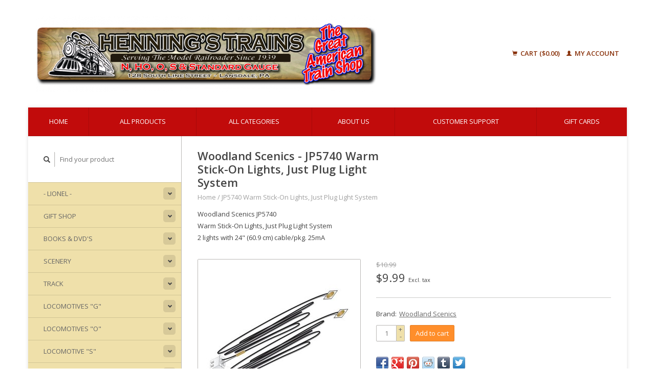

--- FILE ---
content_type: text/html;charset=utf-8
request_url: https://hennings-trains.shoplightspeed.com/woodland-scenics-5740-warm-stick-on-lights-just-pl.html
body_size: 11780
content:
<!DOCTYPE html>
<!--[if lt IE 7 ]><html class="ie ie6" lang="us"> <![endif]-->
<!--[if IE 7 ]><html class="ie ie7" lang="us"> <![endif]-->
<!--[if IE 8 ]><html class="ie ie8" lang="us"> <![endif]-->
<!--[if (gte IE 9)|!(IE)]><!--><html lang="us"> <!--<![endif]-->
  <head>
    <meta charset="utf-8"/>
<!-- [START] 'blocks/head.rain' -->
<!--

  (c) 2008-2026 Lightspeed Netherlands B.V.
  http://www.lightspeedhq.com
  Generated: 27-01-2026 @ 07:21:53

-->
<link rel="canonical" href="https://hennings-trains.shoplightspeed.com/woodland-scenics-5740-warm-stick-on-lights-just-pl.html"/>
<link rel="alternate" href="https://hennings-trains.shoplightspeed.com/index.rss" type="application/rss+xml" title="New products"/>
<meta name="robots" content="noodp,noydir"/>
<meta property="og:url" content="https://hennings-trains.shoplightspeed.com/woodland-scenics-5740-warm-stick-on-lights-just-pl.html?source=facebook"/>
<meta property="og:site_name" content="HENNING&#039;S TRAINS"/>
<meta property="og:title" content="JP5740 Warm Stick-On Lights, Just Plug Light System"/>
<meta property="og:description" content="Woodland Scenics JP5740 Warm Stick-On Lights, Just Plug Light System 2 lights with 24&quot; (60.9 cm) cable/pkg. 25mA"/>
<meta property="og:image" content="https://cdn.shoplightspeed.com/shops/610004/files/2628987/woodland-scenics-jp5740-warm-stick-on-lights-just.jpg"/>
<!--[if lt IE 9]>
<script src="https://cdn.shoplightspeed.com/assets/html5shiv.js?2025-02-20"></script>
<![endif]-->
<!-- [END] 'blocks/head.rain' -->
    <title>JP5740 Warm Stick-On Lights, Just Plug Light System - HENNING&#039;S TRAINS</title>
    <meta name="description" content="Woodland Scenics JP5740 Warm Stick-On Lights, Just Plug Light System 2 lights with 24&quot; (60.9 cm) cable/pkg. 25mA" />
    <meta name="keywords" content="Woodland, Scenics, JP5740, Warm, Stick-On, Lights,, Just, Plug, Light, System" />
    
    <meta http-equiv="X-UA-Compatible" content="IE=edge,chrome=1">
    
    <meta name="viewport" content="width=device-width, initial-scale=1.0">
    <meta name="apple-mobile-web-app-capable" content="yes">
    <meta name="apple-mobile-web-app-status-bar-style" content="black">
    
    <link rel="shortcut icon" href="https://cdn.shoplightspeed.com/shops/610004/themes/11324/assets/favicon.ico?20200313025320" type="image/x-icon" />
    <link href='//fonts.googleapis.com/css?family=Open%20Sans:400,300,600' rel='stylesheet' type='text/css'>
    <link href='//fonts.googleapis.com/css?family=Open%20Sans:400,300,600' rel='stylesheet' type='text/css'>
    <link rel="shortcut icon" href="https://cdn.shoplightspeed.com/shops/610004/themes/11324/assets/favicon.ico?20200313025320" type="image/x-icon" /> 
    <link rel="stylesheet" href="https://cdn.shoplightspeed.com/shops/610004/themes/11324/assets/bootstrap.css?20231214184938" />
    <link rel="stylesheet" href="https://cdn.shoplightspeed.com/shops/610004/themes/11324/assets/responsive.css?20231214184938" />

        <link rel="stylesheet" href="https://cdn.shoplightspeed.com/shops/610004/themes/11324/assets/fancybox-2-1-4.css?20231214184938" />
        <link rel="stylesheet" href="https://cdn.shoplightspeed.com/shops/610004/themes/11324/assets/style.css?20231214184938" />       
    <link rel="stylesheet" href="https://cdn.shoplightspeed.com/shops/610004/themes/11324/assets/settings.css?20231214184938" />  
    <link rel="stylesheet" href="https://cdn.shoplightspeed.com/assets/gui-2-0.css?2025-02-20" /> 
    <link rel="stylesheet" href="https://cdn.shoplightspeed.com/shops/610004/themes/11324/assets/custom.css?20231214184938" />


    <script type="text/javascript" src="https://cdn.shoplightspeed.com/assets/jquery-1-9-1.js?2025-02-20"></script>
    <script type="text/javascript" src="https://cdn.shoplightspeed.com/assets/jquery-ui-1-10-1.js?2025-02-20"></script>
    <script type="text/javascript" src="https://cdn.shoplightspeed.com/assets/jquery-migrate-1-1-1.js?2025-02-20"></script>
    <script type="text/javascript" src="https://cdn.shoplightspeed.com/shops/610004/themes/11324/assets/global.js?20231214184938"></script>
    <script type="text/javascript" src="https://cdn.shoplightspeed.com/assets/gui.js?2025-02-20"></script>
        <script src="https://cdn.shoplightspeed.com/shops/610004/themes/11324/assets/fancybox-2-1-4.js?20231214184938"></script>
    <script src="https://cdn.shoplightspeed.com/shops/610004/themes/11324/assets/jquery-zoom-min.js?20231214184938"></script>
            <script type="text/javascript" src="https://cdn.shoplightspeed.com/shops/610004/themes/11324/assets/uspticker.js?20231214184938"></script>
    
		<script type="text/javascript" src="https://cdn.shoplightspeed.com/shops/610004/themes/11324/assets/share42.js?20231214184938"></script> 

  </head>
  <body> 
    <header class="container">
      <div class="align">
        <div class="vertical">
          <a href="https://hennings-trains.shoplightspeed.com/" title="Henning&#039;s Trains">
            <img class="img-responsive"src="https://cdn.shoplightspeed.com/shops/610004/themes/11324/assets/logo.png?20200313025320" alt="Henning&#039;s Trains" />
          </a>
        </div>
        
        <div class="vertical text-right no-underline">
                    <div class="cart-account">
            <a href="https://hennings-trains.shoplightspeed.com/cart/" class="cart">
              <span class="glyphicon glyphicon-shopping-cart"></span> 
              Cart ($0.00)
            </a>
            <a href="https://hennings-trains.shoplightspeed.com/account/" class="my-account">
              <span class="glyphicon glyphicon glyphicon-user"></span>
                            My account
                          </a>
          </div>
        </div>
      </div>
    </header>    
    
  
    
    
    
    <div class="container wrapper">
      <nav>
        <ul class="no-list-style no-underline topbar">
          <li class="item home ">
            <a class="itemLink" href="https://hennings-trains.shoplightspeed.com/">Home</a>
          </li>
          
          <li class="item ">
            <a class="itemLink" href="https://hennings-trains.shoplightspeed.com/collection/">All products</a>
          </li>      
          
                    <li class="item ">
            <a class="itemLink" href="https://hennings-trains.shoplightspeed.com/catalog/">All categories</a>
          </li>
          
                                                                                                                                                                                                                                                                                                                                                                                                                                                                                                                                                                                                                                                                                                                                                                                                                                                                                                                                                                                                                    
          
                              <li class="item"><a class="itemLink" href="https://hennings-trains.shoplightspeed.com/service/about/" title="About us">About us</a></li>
                    
                                        
                                        
                                        
                                        
                                        
                    <li class="item"><a class="itemLink" href="https://hennings-trains.shoplightspeed.com/service/" title="Customer support">Customer support</a></li>
                                        
                              
              <li class="item">
    <a class="itemLink" href="https://hennings-trains.shoplightspeed.com/buy-gift-card/" title="Gift Cards" target="_blank">
      Gift Cards
    </a>
  </li>
          </ul>
      </nav>

      <div class="sidebar col-xs-12 col-sm-12 col-md-3">
        <span class="burger glyphicon glyphicon-menu-hamburger hidden-md hidden-lg"></span>
       
      <div class="search">
  <form action="https://hennings-trains.shoplightspeed.com/search/" method="get" id="formSearch">
    <span onclick="$('#formSearch').submit();" title="Search" class="glyphicon glyphicon-search"></span>
    <input type="text" name="q" value="" placeholder="Find your product"/>
  </form>
</div>
<ul class="no-underline no-list-style sidebarul">
      <li class="item foldingsidebar ">
     <div class="subcat"><span class="glyphicon glyphicon-chevron-down"></span></div>
    <a class="itemLink  hassub" href="https://hennings-trains.shoplightspeed.com/lionel/" title="- LIONEL -">- LIONEL -</a>

        <ul class="subnav">
            <li class="subitem">
                
        <a class="subitemLink " href="https://hennings-trains.shoplightspeed.com/lionel/rolling-stock/" title="Rolling Stock">Rolling Stock
        </a>
              </li>
            <li class="subitem">
                
        <a class="subitemLink " href="https://hennings-trains.shoplightspeed.com/lionel/locomotives/" title="Locomotives">Locomotives
        </a>
              </li>
            <li class="subitem">
                
        <a class="subitemLink " href="https://hennings-trains.shoplightspeed.com/lionel/power-control/" title="Power &amp; Control">Power &amp; Control
        </a>
              </li>
            <li class="subitem">
                
        <a class="subitemLink " href="https://hennings-trains.shoplightspeed.com/lionel/train-sets/" title="Train Sets">Train Sets
        </a>
              </li>
            <li class="subitem">
                
        <a class="subitemLink " href="https://hennings-trains.shoplightspeed.com/lionel/accessories/" title="Accessories">Accessories
        </a>
              </li>
            <li class="subitem">
                
        <a class="subitemLink " href="https://hennings-trains.shoplightspeed.com/lionel/holiday-items/" title="Holiday Items">Holiday Items
        </a>
              </li>
            <li class="subitem">
                
        <a class="subitemLink " href="https://hennings-trains.shoplightspeed.com/lionel/structures/" title="Structures">Structures
        </a>
              </li>
            <li class="subitem">
                
        <a class="subitemLink " href="https://hennings-trains.shoplightspeed.com/lionel/thomas-friends/" title="Thomas &amp; Friends">Thomas &amp; Friends
        </a>
              </li>
            <li class="subitem">
                
        <a class="subitemLink " href="https://hennings-trains.shoplightspeed.com/lionel/figures/" title="Figures">Figures
        </a>
              </li>
            <li class="subitem">
                
        <a class="subitemLink " href="https://hennings-trains.shoplightspeed.com/lionel/pre-order/" title="Pre-Order">Pre-Order
        </a>
              </li>
            <li class="subitem">
                
        <a class="subitemLink " href="https://hennings-trains.shoplightspeed.com/lionel/ready-to-play/" title="Ready-To-Play">Ready-To-Play
        </a>
              </li>
          </ul>
      </li>
       
      <li class="item foldingsidebar ">
     <div class="subcat"><span class="glyphicon glyphicon-chevron-down"></span></div>
    <a class="itemLink  hassub" href="https://hennings-trains.shoplightspeed.com/gift-shop/" title="Gift Shop">Gift Shop</a>

        <ul class="subnav">
            <li class="subitem">
                
        <a class="subitemLink " href="https://hennings-trains.shoplightspeed.com/gift-shop/ornaments/" title="Ornaments">Ornaments
        </a>
              </li>
            <li class="subitem">
                
        <a class="subitemLink " href="https://hennings-trains.shoplightspeed.com/gift-shop/home-decor/" title="Home Decor">Home Decor
        </a>
              </li>
            <li class="subitem">
                
        <a class="subitemLink " href="https://hennings-trains.shoplightspeed.com/gift-shop/mugs/" title="Mugs">Mugs
        </a>
              </li>
            <li class="subitem">
                
        <a class="subitemLink " href="https://hennings-trains.shoplightspeed.com/gift-shop/apparel/" title="Apparel">Apparel
        </a>
              </li>
            <li class="subitem">
                
        <a class="subitemLink " href="https://hennings-trains.shoplightspeed.com/gift-shop/misc/" title="Misc">Misc
        </a>
              </li>
            <li class="subitem">
                
        <a class="subitemLink " href="https://hennings-trains.shoplightspeed.com/gift-shop/puzzles-games/" title="Puzzles/Games">Puzzles/Games
        </a>
              </li>
            <li class="subitem">
                
        <a class="subitemLink " href="https://hennings-trains.shoplightspeed.com/gift-shop/discover-lansdale/" title="Discover Lansdale">Discover Lansdale
        </a>
              </li>
            <li class="subitem">
                
        <a class="subitemLink " href="https://hennings-trains.shoplightspeed.com/gift-shop/raffle/" title="Raffle">Raffle
        </a>
              </li>
          </ul>
      </li>
       
      <li class="item foldingsidebar ">
     <div class="subcat"><span class="glyphicon glyphicon-chevron-down"></span></div>
    <a class="itemLink  hassub" href="https://hennings-trains.shoplightspeed.com/books-dvds/" title="Books &amp; DVD&#039;s">Books &amp; DVD&#039;s</a>

        <ul class="subnav">
            <li class="subitem">
                
        <a class="subitemLink " href="https://hennings-trains.shoplightspeed.com/books-dvds/books/" title="Books">Books
        </a>
              </li>
            <li class="subitem">
                
        <a class="subitemLink " href="https://hennings-trains.shoplightspeed.com/books-dvds/dvds/" title="DVD&#039;s">DVD&#039;s
        </a>
              </li>
            <li class="subitem">
                
        <a class="subitemLink " href="https://hennings-trains.shoplightspeed.com/books-dvds/catalogs/" title="Catalogs">Catalogs
        </a>
              </li>
            <li class="subitem">
                
        <a class="subitemLink " href="https://hennings-trains.shoplightspeed.com/books-dvds/magazines/" title="Magazines">Magazines
        </a>
              </li>
            <li class="subitem">
                
        <a class="subitemLink " href="https://hennings-trains.shoplightspeed.com/books-dvds/calendars/" title="Calendars">Calendars
        </a>
              </li>
            <li class="subitem">
                
        <a class="subitemLink " href="https://hennings-trains.shoplightspeed.com/books-dvds/flags-diamonds-statues/" title="Flags, Diamonds &amp; Statues,">Flags, Diamonds &amp; Statues,
        </a>
              </li>
          </ul>
      </li>
       
      <li class="item foldingsidebar ">
     <div class="subcat"><span class="glyphicon glyphicon-chevron-down"></span></div>
    <a class="itemLink  hassub" href="https://hennings-trains.shoplightspeed.com/scenery/" title="Scenery">Scenery</a>

        <ul class="subnav">
            <li class="subitem">
                
        <a class="subitemLink " href="https://hennings-trains.shoplightspeed.com/scenery/miller-eng-signs/" title="Miller Eng Signs">Miller Eng Signs
        </a>
              </li>
            <li class="subitem">
                
        <a class="subitemLink " href="https://hennings-trains.shoplightspeed.com/scenery/woodland-scenics/" title="Woodland Scenics">Woodland Scenics
        </a>
              </li>
            <li class="subitem">
                
        <a class="subitemLink " href="https://hennings-trains.shoplightspeed.com/scenery/jtt/" title="JTT">JTT
        </a>
              </li>
            <li class="subitem">
                
        <a class="subitemLink " href="https://hennings-trains.shoplightspeed.com/scenery/bachmann/" title="Bachmann">Bachmann
        </a>
              </li>
            <li class="subitem">
                
        <a class="subitemLink " href="https://hennings-trains.shoplightspeed.com/scenery/life-like/" title="Life-Like">Life-Like
        </a>
              </li>
            <li class="subitem">
                
        <a class="subitemLink " href="https://hennings-trains.shoplightspeed.com/scenery/atlas-o/" title="Atlas O">Atlas O
        </a>
              </li>
            <li class="subitem">
                
        <a class="subitemLink " href="https://hennings-trains.shoplightspeed.com/scenery/leisuretime-products/" title="Leisuretime Products">Leisuretime Products
        </a>
              </li>
            <li class="subitem">
                
        <a class="subitemLink " href="https://hennings-trains.shoplightspeed.com/scenery/k-line/" title="K-Line">K-Line
        </a>
              </li>
            <li class="subitem">
                
        <a class="subitemLink " href="https://hennings-trains.shoplightspeed.com/scenery/model-power/" title="Model Power">Model Power
        </a>
              </li>
            <li class="subitem">
                
        <a class="subitemLink " href="https://hennings-trains.shoplightspeed.com/scenery/faller/" title="Faller">Faller
        </a>
              </li>
            <li class="subitem">
                
        <a class="subitemLink " href="https://hennings-trains.shoplightspeed.com/scenery/walthers/" title="Walthers">Walthers
        </a>
              </li>
            <li class="subitem">
                
        <a class="subitemLink " href="https://hennings-trains.shoplightspeed.com/scenery/chooch/" title="Chooch">Chooch
        </a>
              </li>
            <li class="subitem">
                
        <a class="subitemLink " href="https://hennings-trains.shoplightspeed.com/scenery/grand-central-gems/" title="Grand Central Gems">Grand Central Gems
        </a>
              </li>
            <li class="subitem">
                
        <a class="subitemLink " href="https://hennings-trains.shoplightspeed.com/scenery/scenic-express/" title="Scenic Express">Scenic Express
        </a>
              </li>
            <li class="subitem">
                
        <a class="subitemLink " href="https://hennings-trains.shoplightspeed.com/scenery/realistic-backgrounds/" title="Realistic Backgrounds">Realistic Backgrounds
        </a>
              </li>
            <li class="subitem">
                
        <a class="subitemLink " href="https://hennings-trains.shoplightspeed.com/scenery/scale-trees/" title="Scale Trees">Scale Trees
        </a>
              </li>
          </ul>
      </li>
       
      <li class="item foldingsidebar ">
     <div class="subcat"><span class="glyphicon glyphicon-chevron-down"></span></div>
    <a class="itemLink  hassub" href="https://hennings-trains.shoplightspeed.com/track/" title="TRACK">TRACK</a>

        <ul class="subnav">
            <li class="subitem">
                
        <a class="subitemLink " href="https://hennings-trains.shoplightspeed.com/track/lionel-fastrack/" title="Lionel FasTrack">Lionel FasTrack
        </a>
              </li>
            <li class="subitem">
                
        <a class="subitemLink " href="https://hennings-trains.shoplightspeed.com/track/lionel-o-gauge/" title="Lionel O Gauge">Lionel O Gauge
        </a>
              </li>
            <li class="subitem">
                
        <a class="subitemLink " href="https://hennings-trains.shoplightspeed.com/track/lionel-o27/" title="Lionel O27">Lionel O27
        </a>
              </li>
            <li class="subitem">
                
        <a class="subitemLink " href="https://hennings-trains.shoplightspeed.com/track/lionel-standard-gauge/" title="Lionel Standard Gauge">Lionel Standard Gauge
        </a>
              </li>
            <li class="subitem">
                
        <a class="subitemLink " href="https://hennings-trains.shoplightspeed.com/track/af-fastrack/" title="A.F. FasTrack">A.F. FasTrack
        </a>
              </li>
            <li class="subitem">
                
        <a class="subitemLink " href="https://hennings-trains.shoplightspeed.com/track/af-s-gauge/" title="A.F. S Gauge">A.F. S Gauge
        </a>
              </li>
            <li class="subitem">
                
        <a class="subitemLink " href="https://hennings-trains.shoplightspeed.com/track/atlas-o/" title="Atlas O">Atlas O
        </a>
              </li>
            <li class="subitem">
                
        <a class="subitemLink " href="https://hennings-trains.shoplightspeed.com/track/atlas-ho/" title="Atlas HO">Atlas HO
        </a>
              </li>
            <li class="subitem">
                
        <a class="subitemLink " href="https://hennings-trains.shoplightspeed.com/track/atlas-n/" title="Atlas N">Atlas N
        </a>
              </li>
            <li class="subitem">
                
        <a class="subitemLink " href="https://hennings-trains.shoplightspeed.com/track/bachmann-ho/" title="Bachmann &quot;HO&quot;">Bachmann &quot;HO&quot;
        </a>
              </li>
            <li class="subitem">
                
        <a class="subitemLink " href="https://hennings-trains.shoplightspeed.com/track/bachmann-n/" title="Bachmann &quot;N&quot;">Bachmann &quot;N&quot;
        </a>
              </li>
            <li class="subitem">
                
        <a class="subitemLink " href="https://hennings-trains.shoplightspeed.com/track/gargraves-o/" title="Gargraves &quot;O&quot;">Gargraves &quot;O&quot;
        </a>
              </li>
            <li class="subitem">
                
        <a class="subitemLink " href="https://hennings-trains.shoplightspeed.com/track/gargraves-s/" title="Gargraves &quot;S&quot;">Gargraves &quot;S&quot;
        </a>
              </li>
            <li class="subitem">
                
        <a class="subitemLink " href="https://hennings-trains.shoplightspeed.com/track/gargraves-standard-gauge/" title="Gargraves Standard Gauge">Gargraves Standard Gauge
        </a>
              </li>
            <li class="subitem">
                
        <a class="subitemLink " href="https://hennings-trains.shoplightspeed.com/track/kato-ho/" title="KATO HO">KATO HO
        </a>
              </li>
            <li class="subitem">
                
        <a class="subitemLink " href="https://hennings-trains.shoplightspeed.com/track/kato-n/" title="KATO N">KATO N
        </a>
              </li>
            <li class="subitem">
                
        <a class="subitemLink " href="https://hennings-trains.shoplightspeed.com/track/micro-engineerng/" title="Micro-Engineerng">Micro-Engineerng
        </a>
              </li>
            <li class="subitem">
                
        <a class="subitemLink " href="https://hennings-trains.shoplightspeed.com/track/mth/" title="MTH">MTH
        </a>
              </li>
            <li class="subitem">
                
        <a class="subitemLink " href="https://hennings-trains.shoplightspeed.com/track/peco-ho/" title="PECO HO">PECO HO
        </a>
              </li>
            <li class="subitem">
                
        <a class="subitemLink " href="https://hennings-trains.shoplightspeed.com/track/peco-n/" title="PECO N">PECO N
        </a>
              </li>
            <li class="subitem">
                
        <a class="subitemLink " href="https://hennings-trains.shoplightspeed.com/track/ross-o/" title="Ross &quot;O&quot;">Ross &quot;O&quot;
        </a>
              </li>
            <li class="subitem">
                
        <a class="subitemLink " href="https://hennings-trains.shoplightspeed.com/track/williams-by-bachmann/" title="Williams by Bachmann">Williams by Bachmann
        </a>
              </li>
            <li class="subitem">
                
        <a class="subitemLink " href="https://hennings-trains.shoplightspeed.com/track/lionel-ho/" title="Lionel HO">Lionel HO
        </a>
              </li>
            <li class="subitem">
                
        <a class="subitemLink " href="https://hennings-trains.shoplightspeed.com/track/lgb-g/" title="LGB &quot;G&quot;">LGB &quot;G&quot;
        </a>
              </li>
            <li class="subitem">
                
        <a class="subitemLink " href="https://hennings-trains.shoplightspeed.com/track/piko-g/" title="PIKO &quot;G&quot;">PIKO &quot;G&quot;
        </a>
              </li>
            <li class="subitem">
                
        <a class="subitemLink " href="https://hennings-trains.shoplightspeed.com/track/walthers-ho/" title="Walthers HO">Walthers HO
        </a>
              </li>
            <li class="subitem">
                
        <a class="subitemLink " href="https://hennings-trains.shoplightspeed.com/track/bachmann-e-z-street/" title="Bachmann E-Z Street">Bachmann E-Z Street
        </a>
              </li>
          </ul>
      </li>
       
      <li class="item foldingsidebar ">
     <div class="subcat"><span class="glyphicon glyphicon-chevron-down"></span></div>
    <a class="itemLink  hassub" href="https://hennings-trains.shoplightspeed.com/locomotives-g/" title="Locomotives &quot;G&quot;">Locomotives &quot;G&quot;</a>

        <ul class="subnav">
            <li class="subitem">
                
        <a class="subitemLink " href="https://hennings-trains.shoplightspeed.com/locomotives-g/lgb/" title="LGB">LGB
        </a>
              </li>
            <li class="subitem">
                
        <a class="subitemLink " href="https://hennings-trains.shoplightspeed.com/locomotives-g/piko/" title="Piko">Piko
        </a>
              </li>
            <li class="subitem">
                
        <a class="subitemLink " href="https://hennings-trains.shoplightspeed.com/locomotives-g/bachmann/" title="Bachmann">Bachmann
        </a>
              </li>
          </ul>
      </li>
       
      <li class="item foldingsidebar ">
     <div class="subcat"><span class="glyphicon glyphicon-chevron-down"></span></div>
    <a class="itemLink  hassub" href="https://hennings-trains.shoplightspeed.com/locomotives-o/" title="Locomotives &quot;O&quot;">Locomotives &quot;O&quot;</a>

        <ul class="subnav">
            <li class="subitem">
                
        <a class="subitemLink " href="https://hennings-trains.shoplightspeed.com/locomotives-o/mth/" title="MTH">MTH
        </a>
              </li>
            <li class="subitem">
                
        <a class="subitemLink " href="https://hennings-trains.shoplightspeed.com/locomotives-o/williams-by-bachmann/" title="Williams by Bachmann">Williams by Bachmann
        </a>
              </li>
            <li class="subitem">
                
        <a class="subitemLink " href="https://hennings-trains.shoplightspeed.com/locomotives-o/rmt/" title="RMT">RMT
        </a>
              </li>
            <li class="subitem">
                
        <a class="subitemLink " href="https://hennings-trains.shoplightspeed.com/locomotives-o/k-line/" title="K-Line">K-Line
        </a>
              </li>
            <li class="subitem">
                
        <a class="subitemLink " href="https://hennings-trains.shoplightspeed.com/locomotives-o/lionel/" title="Lionel">Lionel
        </a>
              </li>
            <li class="subitem">
                
        <a class="subitemLink " href="https://hennings-trains.shoplightspeed.com/locomotives-o/bachmann/" title="Bachmann">Bachmann
        </a>
              </li>
            <li class="subitem">
                
        <a class="subitemLink " href="https://hennings-trains.shoplightspeed.com/locomotives-o/on30/" title="On30">On30
        </a>
              </li>
            <li class="subitem">
                
        <a class="subitemLink " href="https://hennings-trains.shoplightspeed.com/locomotives-o/atlas-o/" title="Atlas O">Atlas O
        </a>
              </li>
          </ul>
      </li>
       
      <li class="item foldingsidebar ">
     <div class="subcat"><span class="glyphicon glyphicon-chevron-down"></span></div>
    <a class="itemLink  hassub" href="https://hennings-trains.shoplightspeed.com/locomotive-s/" title="Locomotive &quot;S&quot;">Locomotive &quot;S&quot;</a>

        <ul class="subnav">
            <li class="subitem">
                
        <a class="subitemLink " href="https://hennings-trains.shoplightspeed.com/locomotive-s/rolling-stock/" title="Rolling Stock">Rolling Stock
        </a>
              </li>
            <li class="subitem">
                
        <a class="subitemLink " href="https://hennings-trains.shoplightspeed.com/locomotive-s/american-flyer/" title="American Flyer">American Flyer
        </a>
              </li>
            <li class="subitem">
                
        <a class="subitemLink " href="https://hennings-trains.shoplightspeed.com/locomotive-s/mth/" title="MTH">MTH
        </a>
              </li>
          </ul>
      </li>
       
      <li class="item foldingsidebar ">
     <div class="subcat"><span class="glyphicon glyphicon-chevron-down"></span></div>
    <a class="itemLink  hassub" href="https://hennings-trains.shoplightspeed.com/locomotives-ho/" title="Locomotives &quot;HO&quot;">Locomotives &quot;HO&quot;</a>

        <ul class="subnav">
            <li class="subitem">
                
        <a class="subitemLink " href="https://hennings-trains.shoplightspeed.com/locomotives-ho/atlas/" title="Atlas">Atlas
        </a>
              </li>
            <li class="subitem">
                
        <a class="subitemLink " href="https://hennings-trains.shoplightspeed.com/locomotives-ho/walthers/" title="Walthers">Walthers
        </a>
              </li>
            <li class="subitem">
                
        <a class="subitemLink " href="https://hennings-trains.shoplightspeed.com/locomotives-ho/athearn/" title="Athearn">Athearn
        </a>
              </li>
            <li class="subitem">
                
        <a class="subitemLink " href="https://hennings-trains.shoplightspeed.com/locomotives-ho/broadway-limited/" title="Broadway Limited">Broadway Limited
        </a>
              </li>
            <li class="subitem">
                
        <a class="subitemLink " href="https://hennings-trains.shoplightspeed.com/locomotives-ho/bachmann/" title="Bachmann">Bachmann
        </a>
              </li>
            <li class="subitem">
                
        <a class="subitemLink " href="https://hennings-trains.shoplightspeed.com/locomotives-ho/mth/" title="MTH">MTH
        </a>
              </li>
            <li class="subitem">
                
        <a class="subitemLink " href="https://hennings-trains.shoplightspeed.com/locomotives-ho/rapido/" title="Rapido">Rapido
        </a>
              </li>
            <li class="subitem">
                
        <a class="subitemLink " href="https://hennings-trains.shoplightspeed.com/locomotives-ho/kato/" title="Kato">Kato
        </a>
              </li>
            <li class="subitem">
                
        <a class="subitemLink " href="https://hennings-trains.shoplightspeed.com/locomotives-ho/bowser/" title="Bowser">Bowser
        </a>
              </li>
            <li class="subitem">
                
        <a class="subitemLink " href="https://hennings-trains.shoplightspeed.com/locomotives-ho/preowned/" title="Preowned">Preowned
        </a>
              </li>
          </ul>
      </li>
       
      <li class="item foldingsidebar ">
     <div class="subcat"><span class="glyphicon glyphicon-chevron-down"></span></div>
    <a class="itemLink  hassub" href="https://hennings-trains.shoplightspeed.com/locomotives-n/" title="Locomotives &quot;N&quot;">Locomotives &quot;N&quot;</a>

        <ul class="subnav">
            <li class="subitem">
                
        <a class="subitemLink " href="https://hennings-trains.shoplightspeed.com/locomotives-n/atlas-n/" title="Atlas N">Atlas N
        </a>
              </li>
            <li class="subitem">
                
        <a class="subitemLink " href="https://hennings-trains.shoplightspeed.com/locomotives-n/walthers-n/" title="Walthers N">Walthers N
        </a>
              </li>
            <li class="subitem">
                
        <a class="subitemLink " href="https://hennings-trains.shoplightspeed.com/locomotives-n/bachmann-n/" title="Bachmann N">Bachmann N
        </a>
              </li>
            <li class="subitem">
                
        <a class="subitemLink " href="https://hennings-trains.shoplightspeed.com/locomotives-n/life-like-n/" title="Life-Like N">Life-Like N
        </a>
              </li>
            <li class="subitem">
                
        <a class="subitemLink " href="https://hennings-trains.shoplightspeed.com/locomotives-n/kato/" title="Kato">Kato
        </a>
              </li>
            <li class="subitem">
                
        <a class="subitemLink " href="https://hennings-trains.shoplightspeed.com/locomotives-n/broadway-limited/" title="Broadway Limited">Broadway Limited
        </a>
              </li>
          </ul>
      </li>
       
      <li class="item foldingsidebar ">
     <div class="subcat"><span class="glyphicon glyphicon-chevron-down"></span></div>
    <a class="itemLink  hassub" href="https://hennings-trains.shoplightspeed.com/rolling-stock-g/" title="Rolling Stock &quot;G&quot;">Rolling Stock &quot;G&quot;</a>

        <ul class="subnav">
            <li class="subitem">
                
        <a class="subitemLink " href="https://hennings-trains.shoplightspeed.com/rolling-stock-g/lgb/" title="LGB">LGB
        </a>
              </li>
            <li class="subitem">
                
        <a class="subitemLink " href="https://hennings-trains.shoplightspeed.com/rolling-stock-g/aristocraft/" title="Aristocraft">Aristocraft
        </a>
              </li>
            <li class="subitem">
                
        <a class="subitemLink " href="https://hennings-trains.shoplightspeed.com/rolling-stock-g/piko/" title="PIKO">PIKO
        </a>
              </li>
            <li class="subitem">
                
        <a class="subitemLink " href="https://hennings-trains.shoplightspeed.com/rolling-stock-g/bachmann/" title="Bachmann">Bachmann
        </a>
              </li>
          </ul>
      </li>
       
      <li class="item foldingsidebar ">
     <div class="subcat"><span class="glyphicon glyphicon-chevron-down"></span></div>
    <a class="itemLink  hassub" href="https://hennings-trains.shoplightspeed.com/rolling-stock-o/" title="Rolling Stock &quot;O&quot;">Rolling Stock &quot;O&quot;</a>

        <ul class="subnav">
            <li class="subitem">
                
        <a class="subitemLink " href="https://hennings-trains.shoplightspeed.com/rolling-stock-o/mth/" title="MTH">MTH
        </a>
              </li>
            <li class="subitem">
                
        <a class="subitemLink " href="https://hennings-trains.shoplightspeed.com/rolling-stock-o/rmt/" title="RMT">RMT
        </a>
              </li>
            <li class="subitem">
                
        <a class="subitemLink " href="https://hennings-trains.shoplightspeed.com/rolling-stock-o/williams-by-bachmann/" title="Williams by Bachmann">Williams by Bachmann
        </a>
              </li>
            <li class="subitem">
                
        <a class="subitemLink " href="https://hennings-trains.shoplightspeed.com/rolling-stock-o/atlas-o/" title="Atlas O">Atlas O
        </a>
              </li>
            <li class="subitem">
                
        <a class="subitemLink " href="https://hennings-trains.shoplightspeed.com/rolling-stock-o/o-line/" title="O-Line">O-Line
        </a>
              </li>
            <li class="subitem">
                
        <a class="subitemLink " href="https://hennings-trains.shoplightspeed.com/rolling-stock-o/on30/" title="On30">On30
        </a>
              </li>
          </ul>
      </li>
       
      <li class="item foldingsidebar ">
     <div class="subcat"><span class="glyphicon glyphicon-chevron-down"></span></div>
    <a class="itemLink  hassub" href="https://hennings-trains.shoplightspeed.com/rolling-stock-s/" title="Rolling Stock &quot;S&quot;">Rolling Stock &quot;S&quot;</a>

        <ul class="subnav">
            <li class="subitem">
                
        <a class="subitemLink " href="https://hennings-trains.shoplightspeed.com/rolling-stock-s/american-flyer/" title="American Flyer">American Flyer
        </a>
              </li>
            <li class="subitem">
                
        <a class="subitemLink " href="https://hennings-trains.shoplightspeed.com/rolling-stock-s/mth/" title="MTH">MTH
        </a>
              </li>
            <li class="subitem">
                
        <a class="subitemLink " href="https://hennings-trains.shoplightspeed.com/rolling-stock-s/kadee/" title="Kadee">Kadee
        </a>
              </li>
          </ul>
      </li>
       
      <li class="item foldingsidebar ">
     <div class="subcat"><span class="glyphicon glyphicon-chevron-down"></span></div>
    <a class="itemLink  hassub" href="https://hennings-trains.shoplightspeed.com/rolling-stock-ho/" title="Rolling Stock &quot;HO&quot;">Rolling Stock &quot;HO&quot;</a>

        <ul class="subnav">
            <li class="subitem">
                
        <a class="subitemLink " href="https://hennings-trains.shoplightspeed.com/rolling-stock-ho/athearn/" title="Athearn">Athearn
        </a>
              </li>
            <li class="subitem">
                
        <a class="subitemLink " href="https://hennings-trains.shoplightspeed.com/rolling-stock-ho/bowser/" title="Bowser">Bowser
        </a>
              </li>
            <li class="subitem">
                
        <a class="subitemLink " href="https://hennings-trains.shoplightspeed.com/rolling-stock-ho/atlas/" title="Atlas">Atlas
        </a>
              </li>
            <li class="subitem">
                
        <a class="subitemLink " href="https://hennings-trains.shoplightspeed.com/rolling-stock-ho/walthers/" title="Walthers">Walthers
        </a>
              </li>
            <li class="subitem">
                
        <a class="subitemLink " href="https://hennings-trains.shoplightspeed.com/rolling-stock-ho/accurail/" title="Accurail">Accurail
        </a>
              </li>
            <li class="subitem">
                
        <a class="subitemLink " href="https://hennings-trains.shoplightspeed.com/rolling-stock-ho/roundhouse/" title="Roundhouse">Roundhouse
        </a>
              </li>
            <li class="subitem">
                
        <a class="subitemLink " href="https://hennings-trains.shoplightspeed.com/rolling-stock-ho/bachmann/" title="Bachmann">Bachmann
        </a>
              </li>
            <li class="subitem">
                
        <a class="subitemLink " href="https://hennings-trains.shoplightspeed.com/rolling-stock-ho/mth/" title="MTH">MTH
        </a>
              </li>
            <li class="subitem">
                
        <a class="subitemLink " href="https://hennings-trains.shoplightspeed.com/rolling-stock-ho/lionel-ho/" title="Lionel HO">Lionel HO
        </a>
              </li>
            <li class="subitem">
                
        <a class="subitemLink " href="https://hennings-trains.shoplightspeed.com/rolling-stock-ho/kadee/" title="Kadee">Kadee
        </a>
              </li>
            <li class="subitem">
                
        <a class="subitemLink " href="https://hennings-trains.shoplightspeed.com/rolling-stock-ho/rapido/" title="Rapido">Rapido
        </a>
              </li>
            <li class="subitem">
                
        <a class="subitemLink " href="https://hennings-trains.shoplightspeed.com/rolling-stock-ho/kato/" title="Kato">Kato
        </a>
              </li>
            <li class="subitem">
                
        <a class="subitemLink " href="https://hennings-trains.shoplightspeed.com/rolling-stock-ho/inter-mountain/" title="Inter Mountain">Inter Mountain
        </a>
              </li>
            <li class="subitem">
                
        <a class="subitemLink " href="https://hennings-trains.shoplightspeed.com/rolling-stock-ho/broadway-limited/" title="Broadway Limited">Broadway Limited
        </a>
              </li>
          </ul>
      </li>
       
      <li class="item foldingsidebar ">
     <div class="subcat"><span class="glyphicon glyphicon-chevron-down"></span></div>
    <a class="itemLink  hassub" href="https://hennings-trains.shoplightspeed.com/rolling-stock-n/" title="Rolling Stock &quot;N&quot;">Rolling Stock &quot;N&quot;</a>

        <ul class="subnav">
            <li class="subitem">
                
        <a class="subitemLink " href="https://hennings-trains.shoplightspeed.com/rolling-stock-n/atlas/" title="Atlas">Atlas
        </a>
              </li>
            <li class="subitem">
                
        <a class="subitemLink " href="https://hennings-trains.shoplightspeed.com/rolling-stock-n/bachmann/" title="Bachmann">Bachmann
        </a>
              </li>
            <li class="subitem">
                
        <a class="subitemLink " href="https://hennings-trains.shoplightspeed.com/rolling-stock-n/athearn/" title="Athearn">Athearn
        </a>
              </li>
            <li class="subitem">
                
        <a class="subitemLink " href="https://hennings-trains.shoplightspeed.com/rolling-stock-n/micro-trains/" title="Micro-Trains">Micro-Trains
        </a>
              </li>
            <li class="subitem">
                
        <a class="subitemLink " href="https://hennings-trains.shoplightspeed.com/rolling-stock-n/wheels-of-time/" title="Wheels of Time">Wheels of Time
        </a>
              </li>
            <li class="subitem">
                
        <a class="subitemLink " href="https://hennings-trains.shoplightspeed.com/rolling-stock-n/bluford-shops/" title="Bluford-Shops">Bluford-Shops
        </a>
              </li>
            <li class="subitem">
                
        <a class="subitemLink " href="https://hennings-trains.shoplightspeed.com/rolling-stock-n/trainworx/" title="Trainworx">Trainworx
        </a>
              </li>
            <li class="subitem">
                
        <a class="subitemLink " href="https://hennings-trains.shoplightspeed.com/rolling-stock-n/bowser/" title="Bowser">Bowser
        </a>
              </li>
            <li class="subitem">
                
        <a class="subitemLink " href="https://hennings-trains.shoplightspeed.com/rolling-stock-n/kato/" title="KATO">KATO
        </a>
              </li>
            <li class="subitem">
                
        <a class="subitemLink " href="https://hennings-trains.shoplightspeed.com/rolling-stock-n/model-power/" title="Model Power">Model Power
        </a>
              </li>
          </ul>
      </li>
       
      <li class="item foldingsidebar ">
     <div class="subcat"><span class="glyphicon glyphicon-chevron-down"></span></div>
    <a class="itemLink  hassub" href="https://hennings-trains.shoplightspeed.com/accessories-g-1/" title="Accessories &quot;G/1&quot;">Accessories &quot;G/1&quot;</a>

        <ul class="subnav">
            <li class="subitem">
                
        <a class="subitemLink " href="https://hennings-trains.shoplightspeed.com/accessories-g-1/kadee/" title="Kadee">Kadee
        </a>
              </li>
            <li class="subitem">
                
        <a class="subitemLink " href="https://hennings-trains.shoplightspeed.com/accessories-g-1/lgb/" title="LGB">LGB
        </a>
              </li>
          </ul>
      </li>
       
      <li class="item foldingsidebar ">
     <div class="subcat"><span class="glyphicon glyphicon-chevron-down"></span></div>
    <a class="itemLink  hassub" href="https://hennings-trains.shoplightspeed.com/accessories-o/" title="Accessories &quot;O&quot;">Accessories &quot;O&quot;</a>

        <ul class="subnav">
            <li class="subitem">
                
        <a class="subitemLink " href="https://hennings-trains.shoplightspeed.com/accessories-o/miller-engineering/" title="Miller Engineering">Miller Engineering
        </a>
              </li>
            <li class="subitem">
                
        <a class="subitemLink " href="https://hennings-trains.shoplightspeed.com/accessories-o/mth/" title="MTH">MTH
        </a>
              </li>
            <li class="subitem">
                
        <a class="subitemLink " href="https://hennings-trains.shoplightspeed.com/accessories-o/atlas-o/" title="Atlas O">Atlas O
        </a>
              </li>
            <li class="subitem">
                
        <a class="subitemLink " href="https://hennings-trains.shoplightspeed.com/accessories-o/woodland-scenics/" title="Woodland Scenics">Woodland Scenics
        </a>
              </li>
            <li class="subitem">
                
        <a class="subitemLink " href="https://hennings-trains.shoplightspeed.com/accessories-o/k-line/" title="K-Line">K-Line
        </a>
              </li>
            <li class="subitem">
                
        <a class="subitemLink " href="https://hennings-trains.shoplightspeed.com/accessories-o/z-stuff/" title="Z-Stuff">Z-Stuff
        </a>
              </li>
            <li class="subitem">
                
        <a class="subitemLink " href="https://hennings-trains.shoplightspeed.com/accessories-o/model-power/" title="Model Power">Model Power
        </a>
              </li>
            <li class="subitem">
                
        <a class="subitemLink " href="https://hennings-trains.shoplightspeed.com/accessories-o/bachmann/" title="Bachmann">Bachmann
        </a>
              </li>
            <li class="subitem">
                
        <a class="subitemLink " href="https://hennings-trains.shoplightspeed.com/accessories-o/rmt/" title="RMT">RMT
        </a>
              </li>
            <li class="subitem">
                
        <a class="subitemLink " href="https://hennings-trains.shoplightspeed.com/accessories-o/kadee/" title="Kadee">Kadee
        </a>
              </li>
            <li class="subitem">
                
        <a class="subitemLink " href="https://hennings-trains.shoplightspeed.com/accessories-o/hennings-trains/" title="Henning&#039;s Trains">Henning&#039;s Trains
        </a>
              </li>
            <li class="subitem">
                
        <a class="subitemLink " href="https://hennings-trains.shoplightspeed.com/accessories-o/caboose-industries/" title="Caboose Industries">Caboose Industries
        </a>
              </li>
            <li class="subitem">
                
        <a class="subitemLink " href="https://hennings-trains.shoplightspeed.com/accessories-o/willams-by-bachmann/" title="Willams by Bachmann">Willams by Bachmann
        </a>
              </li>
            <li class="subitem">
                
        <a class="subitemLink " href="https://hennings-trains.shoplightspeed.com/accessories-o/broadway-limited/" title="Broadway Limited">Broadway Limited
        </a>
              </li>
            <li class="subitem">
                
        <a class="subitemLink " href="https://hennings-trains.shoplightspeed.com/accessories-o/mini-highways/" title="Mini Highways">Mini Highways
        </a>
              </li>
            <li class="subitem">
                
        <a class="subitemLink " href="https://hennings-trains.shoplightspeed.com/accessories-o/o-line/" title="O-Line">O-Line
        </a>
              </li>
            <li class="subitem">
                
        <a class="subitemLink " href="https://hennings-trains.shoplightspeed.com/accessories-o/bachmann-e-z-street/" title="Bachmann E-Z Street">Bachmann E-Z Street
        </a>
              </li>
            <li class="subitem">
                
        <a class="subitemLink " href="https://hennings-trains.shoplightspeed.com/accessories-o/tichy/" title="Tichy">Tichy
        </a>
              </li>
            <li class="subitem">
                
        <a class="subitemLink " href="https://hennings-trains.shoplightspeed.com/accessories-o/blair-line/" title="Blair Line">Blair Line
        </a>
              </li>
          </ul>
      </li>
       
      <li class="item foldingsidebar ">
     <div class="subcat"><span class="glyphicon glyphicon-chevron-down"></span></div>
    <a class="itemLink  hassub" href="https://hennings-trains.shoplightspeed.com/accessories-s/" title="Accessories &quot;S&quot;">Accessories &quot;S&quot;</a>

        <ul class="subnav">
            <li class="subitem">
                
        <a class="subitemLink " href="https://hennings-trains.shoplightspeed.com/accessories-s/american-flyer/" title="American Flyer">American Flyer
        </a>
              </li>
            <li class="subitem">
                
        <a class="subitemLink " href="https://hennings-trains.shoplightspeed.com/accessories-s/mth/" title="MTH">MTH
        </a>
              </li>
          </ul>
      </li>
       
      <li class="item foldingsidebar ">
     <div class="subcat"><span class="glyphicon glyphicon-chevron-down"></span></div>
    <a class="itemLink  hassub" href="https://hennings-trains.shoplightspeed.com/accessories-ho/" title="Accessories &quot;HO&quot;">Accessories &quot;HO&quot;</a>

        <ul class="subnav">
            <li class="subitem">
                
        <a class="subitemLink " href="https://hennings-trains.shoplightspeed.com/accessories-ho/decals/" title="Decals">Decals
        </a>
              </li>
            <li class="subitem">
                
        <a class="subitemLink " href="https://hennings-trains.shoplightspeed.com/accessories-ho/vehicles/" title="Vehicles">Vehicles
        </a>
              </li>
            <li class="subitem">
                
        <a class="subitemLink " href="https://hennings-trains.shoplightspeed.com/accessories-ho/kadee/" title="Kadee">Kadee
        </a>
              </li>
            <li class="subitem">
                
        <a class="subitemLink " href="https://hennings-trains.shoplightspeed.com/accessories-ho/model-power/" title="Model Power">Model Power
        </a>
              </li>
            <li class="subitem">
                
        <a class="subitemLink " href="https://hennings-trains.shoplightspeed.com/accessories-ho/walthers/" title="Walthers">Walthers
        </a>
              </li>
            <li class="subitem">
                
        <a class="subitemLink " href="https://hennings-trains.shoplightspeed.com/accessories-ho/mini-highways/" title="Mini Highways">Mini Highways
        </a>
              </li>
            <li class="subitem">
                
        <a class="subitemLink " href="https://hennings-trains.shoplightspeed.com/accessories-ho/atlas/" title="Atlas">Atlas
        </a>
              </li>
            <li class="subitem">
                
        <a class="subitemLink " href="https://hennings-trains.shoplightspeed.com/accessories-ho/lionel/" title="Lionel">Lionel
        </a>
              </li>
            <li class="subitem">
                
        <a class="subitemLink " href="https://hennings-trains.shoplightspeed.com/accessories-ho/woodland-scenics/" title="Woodland Scenics">Woodland Scenics
        </a>
              </li>
            <li class="subitem">
                
        <a class="subitemLink " href="https://hennings-trains.shoplightspeed.com/accessories-ho/bachmann/" title="Bachmann">Bachmann
        </a>
              </li>
            <li class="subitem">
                
        <a class="subitemLink " href="https://hennings-trains.shoplightspeed.com/accessories-ho/caboose-industries/" title="Caboose Industries">Caboose Industries
        </a>
              </li>
            <li class="subitem">
                
        <a class="subitemLink " href="https://hennings-trains.shoplightspeed.com/accessories-ho/details-west/" title="Details West">Details West
        </a>
              </li>
            <li class="subitem">
                
        <a class="subitemLink " href="https://hennings-trains.shoplightspeed.com/accessories-ho/durango-press/" title="Durango Press">Durango Press
        </a>
              </li>
            <li class="subitem">
                
        <a class="subitemLink " href="https://hennings-trains.shoplightspeed.com/accessories-ho/chooch/" title="Chooch">Chooch
        </a>
              </li>
            <li class="subitem">
                
        <a class="subitemLink " href="https://hennings-trains.shoplightspeed.com/accessories-ho/detail-associates/" title="Detail Associates">Detail Associates
        </a>
              </li>
            <li class="subitem">
                
        <a class="subitemLink " href="https://hennings-trains.shoplightspeed.com/accessories-ho/tichy/" title="Tichy">Tichy
        </a>
              </li>
            <li class="subitem">
                
        <a class="subitemLink " href="https://hennings-trains.shoplightspeed.com/accessories-ho/blair-line/" title="Blair Line">Blair Line
        </a>
              </li>
            <li class="subitem">
                
        <a class="subitemLink " href="https://hennings-trains.shoplightspeed.com/accessories-ho/broadway-limited/" title="Broadway Limited">Broadway Limited
        </a>
              </li>
            <li class="subitem">
                
        <a class="subitemLink " href="https://hennings-trains.shoplightspeed.com/accessories-ho/a-line/" title="A-Line">A-Line
        </a>
              </li>
          </ul>
      </li>
       
      <li class="item foldingsidebar ">
     <div class="subcat"><span class="glyphicon glyphicon-chevron-down"></span></div>
    <a class="itemLink  hassub" href="https://hennings-trains.shoplightspeed.com/accessories-n/" title="Accessories &quot;N&quot;">Accessories &quot;N&quot;</a>

        <ul class="subnav">
            <li class="subitem">
                
        <a class="subitemLink " href="https://hennings-trains.shoplightspeed.com/accessories-n/micro-trains/" title="Micro-Trains">Micro-Trains
        </a>
              </li>
            <li class="subitem">
                
        <a class="subitemLink " href="https://hennings-trains.shoplightspeed.com/accessories-n/kadee/" title="Kadee">Kadee
        </a>
              </li>
            <li class="subitem">
                
        <a class="subitemLink " href="https://hennings-trains.shoplightspeed.com/accessories-n/mini-highways/" title="Mini Highways">Mini Highways
        </a>
              </li>
            <li class="subitem">
                
        <a class="subitemLink " href="https://hennings-trains.shoplightspeed.com/accessories-n/woodland-scenics/" title="Woodland Scenics">Woodland Scenics
        </a>
              </li>
            <li class="subitem">
                
        <a class="subitemLink " href="https://hennings-trains.shoplightspeed.com/accessories-n/atlas/" title="Atlas">Atlas
        </a>
              </li>
            <li class="subitem">
                
        <a class="subitemLink " href="https://hennings-trains.shoplightspeed.com/accessories-n/bachmann/" title="Bachmann">Bachmann
        </a>
              </li>
            <li class="subitem">
                
        <a class="subitemLink " href="https://hennings-trains.shoplightspeed.com/accessories-n/noch/" title="Noch">Noch
        </a>
              </li>
            <li class="subitem">
                
        <a class="subitemLink " href="https://hennings-trains.shoplightspeed.com/accessories-n/tichy/" title="Tichy">Tichy
        </a>
              </li>
            <li class="subitem">
                
        <a class="subitemLink " href="https://hennings-trains.shoplightspeed.com/accessories-n/blair-line/" title="Blair Line">Blair Line
        </a>
              </li>
          </ul>
      </li>
       
      <li class="item foldingsidebar ">
     <div class="subcat"><span class="glyphicon glyphicon-chevron-down"></span></div>
    <a class="itemLink  hassub" href="https://hennings-trains.shoplightspeed.com/train-sets-g-large/" title="Train Sets &quot;G&quot;/Large">Train Sets &quot;G&quot;/Large</a>

        <ul class="subnav">
            <li class="subitem">
                
        <a class="subitemLink " href="https://hennings-trains.shoplightspeed.com/train-sets-g-large/lgb/" title="LGB">LGB
        </a>
              </li>
            <li class="subitem">
                
        <a class="subitemLink " href="https://hennings-trains.shoplightspeed.com/train-sets-g-large/lionel/" title="Lionel">Lionel
        </a>
              </li>
            <li class="subitem">
                
        <a class="subitemLink " href="https://hennings-trains.shoplightspeed.com/train-sets-g-large/piko/" title="Piko">Piko
        </a>
              </li>
          </ul>
      </li>
       
      <li class="item foldingsidebar ">
     
    <a class="itemLink  " href="https://hennings-trains.shoplightspeed.com/train-sets-s/" title="Train Sets &quot;S&quot;">Train Sets &quot;S&quot;</a>

      </li>
       
      <li class="item foldingsidebar ">
     <div class="subcat"><span class="glyphicon glyphicon-chevron-down"></span></div>
    <a class="itemLink  hassub" href="https://hennings-trains.shoplightspeed.com/train-sets-ho/" title="Train Sets &quot;HO&quot;">Train Sets &quot;HO&quot;</a>

        <ul class="subnav">
            <li class="subitem">
                
        <a class="subitemLink " href="https://hennings-trains.shoplightspeed.com/train-sets-ho/athearn/" title="Athearn">Athearn
        </a>
              </li>
            <li class="subitem">
                
        <a class="subitemLink " href="https://hennings-trains.shoplightspeed.com/train-sets-ho/bachmann/" title="Bachmann">Bachmann
        </a>
              </li>
            <li class="subitem">
                
        <a class="subitemLink " href="https://hennings-trains.shoplightspeed.com/train-sets-ho/lionel/" title="Lionel">Lionel
        </a>
              </li>
            <li class="subitem">
                
        <a class="subitemLink " href="https://hennings-trains.shoplightspeed.com/train-sets-ho/walthers/" title="Walthers">Walthers
        </a>
              </li>
          </ul>
      </li>
       
      <li class="item foldingsidebar ">
     <div class="subcat"><span class="glyphicon glyphicon-chevron-down"></span></div>
    <a class="itemLink  hassub" href="https://hennings-trains.shoplightspeed.com/train-sets-n/" title="Train Sets &quot;N&quot;">Train Sets &quot;N&quot;</a>

        <ul class="subnav">
            <li class="subitem">
                
        <a class="subitemLink " href="https://hennings-trains.shoplightspeed.com/train-sets-n/bachmann/" title="Bachmann">Bachmann
        </a>
              </li>
          </ul>
      </li>
       
      <li class="item foldingsidebar ">
     <div class="subcat"><span class="glyphicon glyphicon-chevron-down"></span></div>
    <a class="itemLink  hassub" href="https://hennings-trains.shoplightspeed.com/structures-g/" title="Structures &quot;G&quot;">Structures &quot;G&quot;</a>

        <ul class="subnav">
            <li class="subitem">
                
        <a class="subitemLink " href="https://hennings-trains.shoplightspeed.com/structures-g/pola/" title="Pola">Pola
        </a>
              </li>
            <li class="subitem">
                
        <a class="subitemLink " href="https://hennings-trains.shoplightspeed.com/structures-g/piko/" title="PIKO">PIKO
        </a>
              </li>
          </ul>
      </li>
       
      <li class="item foldingsidebar ">
     <div class="subcat"><span class="glyphicon glyphicon-chevron-down"></span></div>
    <a class="itemLink  hassub" href="https://hennings-trains.shoplightspeed.com/structures-o/" title="Structures &quot;O&quot;">Structures &quot;O&quot;</a>

        <ul class="subnav">
            <li class="subitem">
                
        <a class="subitemLink " href="https://hennings-trains.shoplightspeed.com/structures-o/lionel/" title="Lionel">Lionel
        </a>
              </li>
            <li class="subitem">
                
        <a class="subitemLink " href="https://hennings-trains.shoplightspeed.com/structures-o/bachmann/" title="Bachmann">Bachmann
        </a>
              </li>
            <li class="subitem">
                
        <a class="subitemLink " href="https://hennings-trains.shoplightspeed.com/structures-o/mth/" title="MTH">MTH
        </a>
              </li>
            <li class="subitem">
                
        <a class="subitemLink " href="https://hennings-trains.shoplightspeed.com/structures-o/woodland-scenics/" title="Woodland Scenics">Woodland Scenics
        </a>
              </li>
            <li class="subitem">
                
        <a class="subitemLink " href="https://hennings-trains.shoplightspeed.com/structures-o/atlas/" title="Atlas">Atlas
        </a>
              </li>
            <li class="subitem">
                
        <a class="subitemLink " href="https://hennings-trains.shoplightspeed.com/structures-o/model-power/" title="Model Power">Model Power
        </a>
              </li>
            <li class="subitem">
                
        <a class="subitemLink " href="https://hennings-trains.shoplightspeed.com/structures-o/altoona-model-works/" title="Altoona Model Works">Altoona Model Works
        </a>
              </li>
            <li class="subitem">
                
        <a class="subitemLink " href="https://hennings-trains.shoplightspeed.com/structures-o/korber-models/" title="Korber Models">Korber Models
        </a>
              </li>
            <li class="subitem">
                
        <a class="subitemLink " href="https://hennings-trains.shoplightspeed.com/structures-o/k-line/" title="K-Line">K-Line
        </a>
              </li>
          </ul>
      </li>
       
      <li class="item foldingsidebar ">
     <div class="subcat"><span class="glyphicon glyphicon-chevron-down"></span></div>
    <a class="itemLink  hassub" href="https://hennings-trains.shoplightspeed.com/structures-s/" title="Structures &quot;S&quot;">Structures &quot;S&quot;</a>

        <ul class="subnav">
            <li class="subitem">
                
        <a class="subitemLink " href="https://hennings-trains.shoplightspeed.com/structures-s/american-flyer/" title="American Flyer">American Flyer
        </a>
              </li>
          </ul>
      </li>
       
      <li class="item foldingsidebar ">
     <div class="subcat"><span class="glyphicon glyphicon-chevron-down"></span></div>
    <a class="itemLink  hassub" href="https://hennings-trains.shoplightspeed.com/structures-ho/" title="Structures &quot;HO&quot;">Structures &quot;HO&quot;</a>

        <ul class="subnav">
            <li class="subitem">
                
        <a class="subitemLink " href="https://hennings-trains.shoplightspeed.com/structures-ho/bridges/" title="Bridges">Bridges
        </a>
              </li>
            <li class="subitem">
                
        <a class="subitemLink " href="https://hennings-trains.shoplightspeed.com/structures-ho/woodland-scenics/" title="Woodland Scenics">Woodland Scenics
        </a>
              </li>
            <li class="subitem">
                
        <a class="subitemLink " href="https://hennings-trains.shoplightspeed.com/structures-ho/atlas/" title="Atlas">Atlas
        </a>
              </li>
            <li class="subitem">
                
        <a class="subitemLink " href="https://hennings-trains.shoplightspeed.com/structures-ho/walthers/" title="Walthers">Walthers
        </a>
              </li>
            <li class="subitem">
                
        <a class="subitemLink " href="https://hennings-trains.shoplightspeed.com/structures-ho/bachmann/" title="Bachmann">Bachmann
        </a>
              </li>
            <li class="subitem">
                
        <a class="subitemLink " href="https://hennings-trains.shoplightspeed.com/structures-ho/life-like/" title="Life-Like">Life-Like
        </a>
              </li>
            <li class="subitem">
                
        <a class="subitemLink " href="https://hennings-trains.shoplightspeed.com/structures-ho/altoona-model-works/" title="Altoona Model Works">Altoona Model Works
        </a>
              </li>
            <li class="subitem">
                
        <a class="subitemLink " href="https://hennings-trains.shoplightspeed.com/structures-ho/model-power/" title="Model Power">Model Power
        </a>
              </li>
            <li class="subitem">
                
        <a class="subitemLink " href="https://hennings-trains.shoplightspeed.com/structures-ho/lionel/" title="Lionel">Lionel
        </a>
              </li>
            <li class="subitem">
                
        <a class="subitemLink " href="https://hennings-trains.shoplightspeed.com/structures-ho/design-preservation-models/" title="Design Preservation Models">Design Preservation Models
        </a>
              </li>
          </ul>
      </li>
       
      <li class="item foldingsidebar ">
     <div class="subcat"><span class="glyphicon glyphicon-chevron-down"></span></div>
    <a class="itemLink  hassub" href="https://hennings-trains.shoplightspeed.com/structures-n/" title="Structures &quot;N&quot;">Structures &quot;N&quot;</a>

        <ul class="subnav">
            <li class="subitem">
                
        <a class="subitemLink " href="https://hennings-trains.shoplightspeed.com/structures-n/atlas/" title="Atlas">Atlas
        </a>
              </li>
            <li class="subitem">
                
        <a class="subitemLink " href="https://hennings-trains.shoplightspeed.com/structures-n/bachmann/" title="Bachmann">Bachmann
        </a>
              </li>
            <li class="subitem">
                
        <a class="subitemLink " href="https://hennings-trains.shoplightspeed.com/structures-n/model-power/" title="Model Power">Model Power
        </a>
              </li>
            <li class="subitem">
                
        <a class="subitemLink " href="https://hennings-trains.shoplightspeed.com/structures-n/woodland-scenics/" title="Woodland Scenics">Woodland Scenics
        </a>
              </li>
            <li class="subitem">
                
        <a class="subitemLink " href="https://hennings-trains.shoplightspeed.com/structures-n/bridges/" title="Bridges">Bridges
        </a>
              </li>
            <li class="subitem">
                
        <a class="subitemLink " href="https://hennings-trains.shoplightspeed.com/structures-n/walthers/" title="Walthers">Walthers
        </a>
              </li>
            <li class="subitem">
                
        <a class="subitemLink " href="https://hennings-trains.shoplightspeed.com/structures-n/life-like/" title="Life-Like">Life-Like
        </a>
              </li>
          </ul>
      </li>
       
      <li class="item foldingsidebar ">
     <div class="subcat"><span class="glyphicon glyphicon-chevron-down"></span></div>
    <a class="itemLink  hassub" href="https://hennings-trains.shoplightspeed.com/figures-o/" title="Figures &quot;O&quot;">Figures &quot;O&quot;</a>

        <ul class="subnav">
            <li class="subitem">
                
        <a class="subitemLink " href="https://hennings-trains.shoplightspeed.com/figures-o/woodland-scenics/" title="Woodland Scenics">Woodland Scenics
        </a>
              </li>
            <li class="subitem">
                
        <a class="subitemLink " href="https://hennings-trains.shoplightspeed.com/figures-o/mth/" title="MTH">MTH
        </a>
              </li>
            <li class="subitem">
                
        <a class="subitemLink " href="https://hennings-trains.shoplightspeed.com/figures-o/model-power/" title="Model Power">Model Power
        </a>
              </li>
            <li class="subitem">
                
        <a class="subitemLink " href="https://hennings-trains.shoplightspeed.com/figures-o/bachmann/" title="Bachmann">Bachmann
        </a>
              </li>
            <li class="subitem">
                
        <a class="subitemLink " href="https://hennings-trains.shoplightspeed.com/figures-o/rmt/" title="RMT">RMT
        </a>
              </li>
            <li class="subitem">
                
        <a class="subitemLink " href="https://hennings-trains.shoplightspeed.com/figures-o/k-line/" title="K-Line">K-Line
        </a>
              </li>
            <li class="subitem">
                
        <a class="subitemLink " href="https://hennings-trains.shoplightspeed.com/figures-o/lionel/" title="Lionel">Lionel
        </a>
              </li>
            <li class="subitem">
                
        <a class="subitemLink " href="https://hennings-trains.shoplightspeed.com/figures-o/atlas/" title="Atlas">Atlas
        </a>
              </li>
            <li class="subitem">
                
        <a class="subitemLink " href="https://hennings-trains.shoplightspeed.com/figures-o/arttista/" title="Arttista">Arttista
        </a>
              </li>
          </ul>
      </li>
       
      <li class="item foldingsidebar ">
     <div class="subcat"><span class="glyphicon glyphicon-chevron-down"></span></div>
    <a class="itemLink  hassub" href="https://hennings-trains.shoplightspeed.com/figures-s/" title="Figures &quot;S&quot;">Figures &quot;S&quot;</a>

        <ul class="subnav">
            <li class="subitem">
                
        <a class="subitemLink " href="https://hennings-trains.shoplightspeed.com/figures-s/american-flyer/" title="American Flyer">American Flyer
        </a>
              </li>
          </ul>
      </li>
       
      <li class="item foldingsidebar ">
     <div class="subcat"><span class="glyphicon glyphicon-chevron-down"></span></div>
    <a class="itemLink  hassub" href="https://hennings-trains.shoplightspeed.com/figures-ho/" title="Figures &quot;HO&quot;">Figures &quot;HO&quot;</a>

        <ul class="subnav">
            <li class="subitem">
                
        <a class="subitemLink " href="https://hennings-trains.shoplightspeed.com/figures-ho/woodland-scenics/" title="Woodland Scenics">Woodland Scenics
        </a>
              </li>
            <li class="subitem">
                
        <a class="subitemLink " href="https://hennings-trains.shoplightspeed.com/figures-ho/bachmann/" title="Bachmann">Bachmann
        </a>
              </li>
            <li class="subitem">
                
        <a class="subitemLink " href="https://hennings-trains.shoplightspeed.com/figures-ho/preiser/" title="Preiser">Preiser
        </a>
              </li>
            <li class="subitem">
                
        <a class="subitemLink " href="https://hennings-trains.shoplightspeed.com/figures-ho/walthers/" title="Walthers">Walthers
        </a>
              </li>
            <li class="subitem">
                
        <a class="subitemLink " href="https://hennings-trains.shoplightspeed.com/figures-ho/con-cor/" title="Con-Cor">Con-Cor
        </a>
              </li>
            <li class="subitem">
                
        <a class="subitemLink " href="https://hennings-trains.shoplightspeed.com/figures-ho/lionel/" title="Lionel">Lionel
        </a>
              </li>
            <li class="subitem">
                
        <a class="subitemLink " href="https://hennings-trains.shoplightspeed.com/figures-ho/busch/" title="Busch">Busch
        </a>
              </li>
          </ul>
      </li>
       
      <li class="item foldingsidebar ">
     <div class="subcat"><span class="glyphicon glyphicon-chevron-down"></span></div>
    <a class="itemLink  hassub" href="https://hennings-trains.shoplightspeed.com/figures-n/" title="Figures &quot;N&quot;">Figures &quot;N&quot;</a>

        <ul class="subnav">
            <li class="subitem">
                
        <a class="subitemLink " href="https://hennings-trains.shoplightspeed.com/figures-n/model-power/" title="Model Power">Model Power
        </a>
              </li>
            <li class="subitem">
                
        <a class="subitemLink " href="https://hennings-trains.shoplightspeed.com/figures-n/woodland-scenics/" title="Woodland Scenics">Woodland Scenics
        </a>
              </li>
          </ul>
      </li>
       
      <li class="item foldingsidebar ">
     <div class="subcat"><span class="glyphicon glyphicon-chevron-down"></span></div>
    <a class="itemLink  hassub" href="https://hennings-trains.shoplightspeed.com/electrical/" title="Electrical">Electrical</a>

        <ul class="subnav">
            <li class="subitem">
                
        <a class="subitemLink " href="https://hennings-trains.shoplightspeed.com/electrical/wire/" title="Wire">Wire
        </a>
              </li>
            <li class="subitem">
                
        <a class="subitemLink " href="https://hennings-trains.shoplightspeed.com/electrical/err/" title="ERR">ERR
        </a>
              </li>
            <li class="subitem">
                
        <a class="subitemLink " href="https://hennings-trains.shoplightspeed.com/electrical/bulbs/" title="Bulbs">Bulbs
        </a>
              </li>
            <li class="subitem">
                
        <a class="subitemLink " href="https://hennings-trains.shoplightspeed.com/electrical/john-will-assoc/" title="John Will &amp; Assoc.">John Will &amp; Assoc.
        </a>
              </li>
            <li class="subitem">
                
        <a class="subitemLink " href="https://hennings-trains.shoplightspeed.com/electrical/woodland-scenics/" title="Woodland Scenics">Woodland Scenics
        </a>
              </li>
            <li class="subitem">
                
        <a class="subitemLink " href="https://hennings-trains.shoplightspeed.com/electrical/circuitron/" title="Circuitron">Circuitron
        </a>
              </li>
            <li class="subitem">
                
        <a class="subitemLink " href="https://hennings-trains.shoplightspeed.com/electrical/miniatronics/" title="Miniatronics">Miniatronics
        </a>
              </li>
            <li class="subitem">
                
        <a class="subitemLink " href="https://hennings-trains.shoplightspeed.com/electrical/kadee/" title="Kadee">Kadee
        </a>
              </li>
          </ul>
      </li>
       
      <li class="item foldingsidebar ">
     <div class="subcat"><span class="glyphicon glyphicon-chevron-down"></span></div>
    <a class="itemLink  hassub" href="https://hennings-trains.shoplightspeed.com/smoke-oil-glue/" title="Smoke, Oil &amp; Glue">Smoke, Oil &amp; Glue</a>

        <ul class="subnav">
            <li class="subitem">
                
        <a class="subitemLink " href="https://hennings-trains.shoplightspeed.com/smoke-oil-glue/smoke-fluid/" title="Smoke Fluid">Smoke Fluid
        </a>
              </li>
            <li class="subitem">
                
        <a class="subitemLink " href="https://hennings-trains.shoplightspeed.com/smoke-oil-glue/oil/" title="Oil">Oil
        </a>
              </li>
            <li class="subitem">
                
        <a class="subitemLink " href="https://hennings-trains.shoplightspeed.com/smoke-oil-glue/glue/" title="Glue">Glue
        </a>
              </li>
          </ul>
      </li>
       
      <li class="item foldingsidebar ">
     <div class="subcat"><span class="glyphicon glyphicon-chevron-down"></span></div>
    <a class="itemLink  hassub" href="https://hennings-trains.shoplightspeed.com/tools/" title="Tools">Tools</a>

        <ul class="subnav">
            <li class="subitem">
                
        <a class="subitemLink " href="https://hennings-trains.shoplightspeed.com/tools/precision-toy-train-tools-usa/" title="Precision Toy Train Tools USA">Precision Toy Train Tools USA
        </a>
              </li>
            <li class="subitem">
                
        <a class="subitemLink " href="https://hennings-trains.shoplightspeed.com/tools/excel/" title="Excel">Excel
        </a>
              </li>
            <li class="subitem">
                
        <a class="subitemLink " href="https://hennings-trains.shoplightspeed.com/tools/xacto/" title="Xacto">Xacto
        </a>
              </li>
            <li class="subitem">
                
        <a class="subitemLink " href="https://hennings-trains.shoplightspeed.com/tools/k-s-engineering/" title="K&amp;S Engineering">K&amp;S Engineering
        </a>
              </li>
            <li class="subitem">
                
        <a class="subitemLink " href="https://hennings-trains.shoplightspeed.com/tools/atlas/" title="Atlas">Atlas
        </a>
              </li>
            <li class="subitem">
                
        <a class="subitemLink " href="https://hennings-trains.shoplightspeed.com/tools/testors/" title="Testors">Testors
        </a>
              </li>
            <li class="subitem">
                
        <a class="subitemLink " href="https://hennings-trains.shoplightspeed.com/tools/proedge/" title="Proedge">Proedge
        </a>
              </li>
            <li class="subitem">
                
        <a class="subitemLink " href="https://hennings-trains.shoplightspeed.com/tools/squadron/" title="Squadron">Squadron
        </a>
              </li>
            <li class="subitem">
                
        <a class="subitemLink " href="https://hennings-trains.shoplightspeed.com/tools/xuron/" title="Xuron">Xuron
        </a>
              </li>
            <li class="subitem">
                
        <a class="subitemLink " href="https://hennings-trains.shoplightspeed.com/tools/mascot/" title="Mascot">Mascot
        </a>
              </li>
            <li class="subitem">
                
        <a class="subitemLink " href="https://hennings-trains.shoplightspeed.com/tools/woodland-scenics/" title="Woodland Scenics">Woodland Scenics
        </a>
              </li>
            <li class="subitem">
                
        <a class="subitemLink " href="https://hennings-trains.shoplightspeed.com/tools/zona/" title="Zona">Zona
        </a>
              </li>
            <li class="subitem">
                
        <a class="subitemLink " href="https://hennings-trains.shoplightspeed.com/tools/kadee/" title="Kadee">Kadee
        </a>
              </li>
          </ul>
      </li>
       
      <li class="item foldingsidebar ">
     <div class="subcat"><span class="glyphicon glyphicon-chevron-down"></span></div>
    <a class="itemLink  hassub" href="https://hennings-trains.shoplightspeed.com/hardware-scratch-supplies/" title="Hardware &amp; Scratch Supplies">Hardware &amp; Scratch Supplies</a>

        <ul class="subnav">
            <li class="subitem">
                
        <a class="subitemLink " href="https://hennings-trains.shoplightspeed.com/hardware-scratch-supplies/walthers-hardware/" title="Walthers Hardware">Walthers Hardware
        </a>
              </li>
            <li class="subitem">
                
        <a class="subitemLink " href="https://hennings-trains.shoplightspeed.com/hardware-scratch-supplies/evergreen/" title="Evergreen">Evergreen
        </a>
              </li>
            <li class="subitem">
                
        <a class="subitemLink " href="https://hennings-trains.shoplightspeed.com/hardware-scratch-supplies/northeastern-lumber/" title="Northeastern Lumber">Northeastern Lumber
        </a>
              </li>
            <li class="subitem">
                
        <a class="subitemLink " href="https://hennings-trains.shoplightspeed.com/hardware-scratch-supplies/k-s/" title="K&amp;S">K&amp;S
        </a>
              </li>
            <li class="subitem">
                
        <a class="subitemLink " href="https://hennings-trains.shoplightspeed.com/hardware-scratch-supplies/plastruct/" title="Plastruct">Plastruct
        </a>
              </li>
            <li class="subitem">
                
        <a class="subitemLink " href="https://hennings-trains.shoplightspeed.com/hardware-scratch-supplies/kadee/" title="Kadee">Kadee
        </a>
              </li>
            <li class="subitem">
                
        <a class="subitemLink " href="https://hennings-trains.shoplightspeed.com/hardware-scratch-supplies/hob-bits/" title="Hob-Bits">Hob-Bits
        </a>
              </li>
          </ul>
      </li>
       
      <li class="item foldingsidebar ">
     <div class="subcat"><span class="glyphicon glyphicon-chevron-down"></span></div>
    <a class="itemLink  hassub" href="https://hennings-trains.shoplightspeed.com/paint/" title="Paint">Paint</a>

        <ul class="subnav">
            <li class="subitem">
                
        <a class="subitemLink " href="https://hennings-trains.shoplightspeed.com/paint/collector-color/" title="Collector Color">Collector Color
        </a>
              </li>
            <li class="subitem">
                
        <a class="subitemLink " href="https://hennings-trains.shoplightspeed.com/paint/accessories/" title="Accessories">Accessories
        </a>
              </li>
            <li class="subitem">
                
        <a class="subitemLink " href="https://hennings-trains.shoplightspeed.com/paint/testors-model-master/" title="Testors Model Master">Testors Model Master
        </a>
              </li>
            <li class="subitem">
                
        <a class="subitemLink " href="https://hennings-trains.shoplightspeed.com/paint/scalecoat-ii-1oz/" title="Scalecoat II 1oz.">Scalecoat II 1oz.
        </a>
              </li>
            <li class="subitem">
                
        <a class="subitemLink " href="https://hennings-trains.shoplightspeed.com/paint/scalecoat-ii-6oz-spray/" title="Scalecoat II 6oz. Spray">Scalecoat II 6oz. Spray
        </a>
              </li>
            <li class="subitem">
                
        <a class="subitemLink " href="https://hennings-trains.shoplightspeed.com/paint/scalecoat-ii-2oz/" title="Scalecoat II 2oz.">Scalecoat II 2oz.
        </a>
              </li>
            <li class="subitem">
                
        <a class="subitemLink " href="https://hennings-trains.shoplightspeed.com/paint/scalecoat-i-1oz/" title="Scalecoat I 1oz.">Scalecoat I 1oz.
        </a>
              </li>
            <li class="subitem">
                
        <a class="subitemLink " href="https://hennings-trains.shoplightspeed.com/paint/tru-color-solvent-base-1oz/" title="Tru-Color Solvent Base, 1oz.">Tru-Color Solvent Base, 1oz.
        </a>
              </li>
            <li class="subitem">
                
        <a class="subitemLink " href="https://hennings-trains.shoplightspeed.com/paint/testors-enamel-bottles/" title="Testors Enamel Bottles">Testors Enamel Bottles
        </a>
              </li>
            <li class="subitem">
                
        <a class="subitemLink " href="https://hennings-trains.shoplightspeed.com/paint/testors-spray/" title="Testors Spray">Testors Spray
        </a>
              </li>
            <li class="subitem">
                
        <a class="subitemLink " href="https://hennings-trains.shoplightspeed.com/paint/tru-color-45oz-spray/" title="Tru-Color 4.5oz. Spray">Tru-Color 4.5oz. Spray
        </a>
              </li>
            <li class="subitem">
                
        <a class="subitemLink " href="https://hennings-trains.shoplightspeed.com/paint/tru-color-2oz/" title="Tru-Color 2oz.">Tru-Color 2oz.
        </a>
              </li>
            <li class="subitem">
                
        <a class="subitemLink " href="https://hennings-trains.shoplightspeed.com/paint/tru-color-brushable-1oz/" title="Tru-Color Brushable, 1oz.">Tru-Color Brushable, 1oz.
        </a>
              </li>
            <li class="subitem">
                
        <a class="subitemLink " href="https://hennings-trains.shoplightspeed.com/paint/tamiya/" title="Tamiya">Tamiya
        </a>
              </li>
          </ul>
      </li>
       
      <li class="item foldingsidebar ">
     <div class="subcat"><span class="glyphicon glyphicon-chevron-down"></span></div>
    <a class="itemLink  hassub" href="https://hennings-trains.shoplightspeed.com/parts/" title="PARTS">PARTS</a>

        <ul class="subnav">
            <li class="subitem">
                
        <a class="subitemLink " href="https://hennings-trains.shoplightspeed.com/parts/transformer/" title="Transformer">Transformer
        </a>
              </li>
            <li class="subitem">
                
        <a class="subitemLink " href="https://hennings-trains.shoplightspeed.com/parts/parts-american-flyeraf-wide-gaugewheels-trucks-mot/" title="PARTS - American Flyer:A.F. - Wide Gauge:Wheels, Trucks &amp; Motor Parts">PARTS - American Flyer:A.F. - Wide Gauge:Wheels, Trucks &amp; Motor Parts
        </a>
              </li>
            <li class="subitem">
                
        <a class="subitemLink " href="https://hennings-trains.shoplightspeed.com/parts/american-flyer/" title="American Flyer">American Flyer
        </a>
              </li>
            <li class="subitem">
                
        <a class="subitemLink " href="https://hennings-trains.shoplightspeed.com/parts/prewar-loco/" title="Prewar Loco">Prewar Loco
        </a>
              </li>
            <li class="subitem">
                
        <a class="subitemLink " href="https://hennings-trains.shoplightspeed.com/parts/athearn/" title="Athearn">Athearn
        </a>
              </li>
            <li class="subitem">
                
        <a class="subitemLink " href="https://hennings-trains.shoplightspeed.com/parts/postwar-loco/" title="Postwar Loco">Postwar Loco
        </a>
              </li>
            <li class="subitem">
                
        <a class="subitemLink " href="https://hennings-trains.shoplightspeed.com/parts/postwar-accessories/" title="Postwar Accessories">Postwar Accessories
        </a>
              </li>
            <li class="subitem">
                
        <a class="subitemLink " href="https://hennings-trains.shoplightspeed.com/parts/prewar-accessories/" title="Prewar Accessories">Prewar Accessories
        </a>
              </li>
            <li class="subitem">
                
        <a class="subitemLink " href="https://hennings-trains.shoplightspeed.com/parts/prewar-couplers/" title="Prewar Couplers">Prewar Couplers
        </a>
              </li>
            <li class="subitem">
                
        <a class="subitemLink " href="https://hennings-trains.shoplightspeed.com/parts/postwar-cars/" title="Postwar Cars">Postwar Cars
        </a>
              </li>
            <li class="subitem">
                
        <a class="subitemLink " href="https://hennings-trains.shoplightspeed.com/parts/prewar-rolling-stock/" title="Prewar Rolling Stock">Prewar Rolling Stock
        </a>
              </li>
            <li class="subitem">
                
        <a class="subitemLink " href="https://hennings-trains.shoplightspeed.com/parts/rivets-screws/" title="Rivets &amp; Screws">Rivets &amp; Screws
        </a>
              </li>
            <li class="subitem">
                
        <a class="subitemLink " href="https://hennings-trains.shoplightspeed.com/parts/ives/" title="Ives">Ives
        </a>
              </li>
            <li class="subitem">
                
        <a class="subitemLink " href="https://hennings-trains.shoplightspeed.com/parts/modern-lionel/" title="Modern Lionel">Modern Lionel
        </a>
              </li>
            <li class="subitem">
                
        <a class="subitemLink " href="https://hennings-trains.shoplightspeed.com/parts/postwar-couplers/" title="Postwar Couplers">Postwar Couplers
        </a>
              </li>
            <li class="subitem">
                
        <a class="subitemLink " href="https://hennings-trains.shoplightspeed.com/parts/lionel-ho/" title="Lionel HO">Lionel HO
        </a>
              </li>
            <li class="subitem">
                
        <a class="subitemLink " href="https://hennings-trains.shoplightspeed.com/parts/williams/" title="Williams">Williams
        </a>
              </li>
            <li class="subitem">
                
        <a class="subitemLink " href="https://hennings-trains.shoplightspeed.com/parts/marx/" title="Marx">Marx
        </a>
              </li>
            <li class="subitem">
                
        <a class="subitemLink " href="https://hennings-trains.shoplightspeed.com/parts/modern-mth/" title="Modern MTH">Modern MTH
        </a>
              </li>
          </ul>
      </li>
       
      <li class="item foldingsidebar ">
     <div class="subcat"><span class="glyphicon glyphicon-chevron-down"></span></div>
    <a class="itemLink  hassub" href="https://hennings-trains.shoplightspeed.com/mew/" title="M.E.W.">M.E.W.</a>

        <ul class="subnav">
            <li class="subitem">
                
        <a class="subitemLink " href="https://hennings-trains.shoplightspeed.com/mew/af-o-gauge/" title="A.F. O Gauge">A.F. O Gauge
        </a>
              </li>
            <li class="subitem">
                
        <a class="subitemLink " href="https://hennings-trains.shoplightspeed.com/mew/af-wide-gauge/" title="A.F. Wide Gauge">A.F. Wide Gauge
        </a>
              </li>
            <li class="subitem">
                
        <a class="subitemLink " href="https://hennings-trains.shoplightspeed.com/mew/lionel-o-gauge/" title="Lionel O Gauge">Lionel O Gauge
        </a>
              </li>
            <li class="subitem">
                
        <a class="subitemLink " href="https://hennings-trains.shoplightspeed.com/mew/lionel-std-gauge/" title="Lionel Std Gauge">Lionel Std Gauge
        </a>
              </li>
            <li class="subitem">
                
        <a class="subitemLink " href="https://hennings-trains.shoplightspeed.com/mew/ives-o-gauge/" title="Ives O Gauge">Ives O Gauge
        </a>
              </li>
            <li class="subitem">
                
        <a class="subitemLink " href="https://hennings-trains.shoplightspeed.com/mew/ives-wide-gauge/" title="Ives Wide Gauge">Ives Wide Gauge
        </a>
              </li>
            <li class="subitem">
                
        <a class="subitemLink " href="https://hennings-trains.shoplightspeed.com/mew/ives-1-gauge/" title="Ives 1 Gauge">Ives 1 Gauge
        </a>
              </li>
            <li class="subitem">
                
        <a class="subitemLink " href="https://hennings-trains.shoplightspeed.com/mew/dorfan-o-gauge/" title="Dorfan O Gauge">Dorfan O Gauge
        </a>
              </li>
            <li class="subitem">
                
        <a class="subitemLink " href="https://hennings-trains.shoplightspeed.com/mew/dorfan-wide-gauge/" title="Dorfan Wide Gauge">Dorfan Wide Gauge
        </a>
              </li>
            <li class="subitem">
                
        <a class="subitemLink " href="https://hennings-trains.shoplightspeed.com/mew/mccoy-std-gauge/" title="McCoy Std Gauge">McCoy Std Gauge
        </a>
              </li>
            <li class="subitem">
                
        <a class="subitemLink " href="https://hennings-trains.shoplightspeed.com/mew/cm-shop-std-gauge/" title="CM Shop Std Gauge">CM Shop Std Gauge
        </a>
              </li>
          </ul>
      </li>
       
      <li class="item foldingsidebar ">
     <div class="subcat"><span class="glyphicon glyphicon-chevron-down"></span></div>
    <a class="itemLink  hassub" href="https://hennings-trains.shoplightspeed.com/power-control/" title="Power &amp; Control">Power &amp; Control</a>

        <ul class="subnav">
            <li class="subitem">
                
        <a class="subitemLink " href="https://hennings-trains.shoplightspeed.com/power-control/mrc/" title="MRC">MRC
        </a>
              </li>
            <li class="subitem">
                
        <a class="subitemLink " href="https://hennings-trains.shoplightspeed.com/power-control/err/" title="ERR">ERR
        </a>
              </li>
            <li class="subitem">
                
        <a class="subitemLink " href="https://hennings-trains.shoplightspeed.com/power-control/mth/" title="MTH">MTH
        </a>
              </li>
            <li class="subitem">
                
        <a class="subitemLink " href="https://hennings-trains.shoplightspeed.com/power-control/atlas-o/" title="Atlas O">Atlas O
        </a>
              </li>
            <li class="subitem">
                
        <a class="subitemLink " href="https://hennings-trains.shoplightspeed.com/power-control/lionel/" title="Lionel">Lionel
        </a>
              </li>
            <li class="subitem">
                
        <a class="subitemLink " href="https://hennings-trains.shoplightspeed.com/power-control/nce/" title="NCE">NCE
        </a>
              </li>
            <li class="subitem">
                
        <a class="subitemLink " href="https://hennings-trains.shoplightspeed.com/power-control/soundtraxx/" title="Soundtraxx">Soundtraxx
        </a>
              </li>
            <li class="subitem">
                
        <a class="subitemLink " href="https://hennings-trains.shoplightspeed.com/power-control/digitrax/" title="Digitrax">Digitrax
        </a>
              </li>
            <li class="subitem">
                
        <a class="subitemLink " href="https://hennings-trains.shoplightspeed.com/power-control/tcs/" title="TCS">TCS
        </a>
              </li>
            <li class="subitem">
                
        <a class="subitemLink " href="https://hennings-trains.shoplightspeed.com/power-control/bachmann/" title="Bachmann">Bachmann
        </a>
              </li>
            <li class="subitem">
                
        <a class="subitemLink " href="https://hennings-trains.shoplightspeed.com/power-control/tam-valley-depot/" title="Tam Valley Depot">Tam Valley Depot
        </a>
              </li>
            <li class="subitem">
                
        <a class="subitemLink " href="https://hennings-trains.shoplightspeed.com/power-control/lok-sound/" title="Lok Sound">Lok Sound
        </a>
              </li>
            <li class="subitem">
                
        <a class="subitemLink " href="https://hennings-trains.shoplightspeed.com/power-control/walthers/" title="Walthers">Walthers
        </a>
              </li>
          </ul>
      </li>
       
      <li class="item foldingsidebar ">
     <div class="subcat"><span class="glyphicon glyphicon-chevron-down"></span></div>
    <a class="itemLink  hassub" href="https://hennings-trains.shoplightspeed.com/vehicles-o-scale/" title="Vehicles &quot;O&quot; Scale">Vehicles &quot;O&quot; Scale</a>

        <ul class="subnav">
            <li class="subitem">
                
        <a class="subitemLink " href="https://hennings-trains.shoplightspeed.com/vehicles-o-scale/mth/" title="MTH">MTH
        </a>
              </li>
            <li class="subitem">
                
        <a class="subitemLink " href="https://hennings-trains.shoplightspeed.com/vehicles-o-scale/lionel/" title="LIONEL">LIONEL
        </a>
              </li>
            <li class="subitem">
                
        <a class="subitemLink " href="https://hennings-trains.shoplightspeed.com/vehicles-o-scale/ertl/" title="ERTL">ERTL
        </a>
              </li>
            <li class="subitem">
                
        <a class="subitemLink " href="https://hennings-trains.shoplightspeed.com/vehicles-o-scale/misc/" title="MISC">MISC
        </a>
              </li>
            <li class="subitem">
                
        <a class="subitemLink " href="https://hennings-trains.shoplightspeed.com/vehicles-o-scale/greenlight-collectibles/" title="GreenLight Collectibles">GreenLight Collectibles
        </a>
              </li>
            <li class="subitem">
                
        <a class="subitemLink " href="https://hennings-trains.shoplightspeed.com/vehicles-o-scale/yat-ming/" title="Yat Ming">Yat Ming
        </a>
              </li>
            <li class="subitem">
                
        <a class="subitemLink " href="https://hennings-trains.shoplightspeed.com/vehicles-o-scale/woodland-scenics/" title="Woodland Scenics">Woodland Scenics
        </a>
              </li>
            <li class="subitem">
                
        <a class="subitemLink " href="https://hennings-trains.shoplightspeed.com/vehicles-o-scale/new-ray/" title="New Ray">New Ray
        </a>
              </li>
            <li class="subitem">
                
        <a class="subitemLink " href="https://hennings-trains.shoplightspeed.com/vehicles-o-scale/motor-max/" title="Motor Max">Motor Max
        </a>
              </li>
            <li class="subitem">
                
        <a class="subitemLink " href="https://hennings-trains.shoplightspeed.com/vehicles-o-scale/misc-1052765/" title="Misc">Misc
        </a>
              </li>
            <li class="subitem">
                
        <a class="subitemLink " href="https://hennings-trains.shoplightspeed.com/vehicles-o-scale/menards/" title="Menard&#039;s">Menard&#039;s
        </a>
              </li>
            <li class="subitem">
                
        <a class="subitemLink " href="https://hennings-trains.shoplightspeed.com/vehicles-o-scale/atlas/" title="Atlas">Atlas
        </a>
              </li>
            <li class="subitem">
                
        <a class="subitemLink " href="https://hennings-trains.shoplightspeed.com/vehicles-o-scale/classic-metal-works/" title="Classic Metal Works">Classic Metal Works
        </a>
              </li>
            <li class="subitem">
                
        <a class="subitemLink " href="https://hennings-trains.shoplightspeed.com/vehicles-o-scale/iconic-replicas/" title="Iconic Replicas">Iconic Replicas
        </a>
              </li>
          </ul>
      </li>
       
      <li class="item foldingsidebar ">
     <div class="subcat"><span class="glyphicon glyphicon-chevron-down"></span></div>
    <a class="itemLink  hassub" href="https://hennings-trains.shoplightspeed.com/vehicles-ho-scale/" title="Vehicles &quot;HO&quot; Scale">Vehicles &quot;HO&quot; Scale</a>

        <ul class="subnav">
            <li class="subitem">
                
        <a class="subitemLink " href="https://hennings-trains.shoplightspeed.com/vehicles-ho-scale/walthers/" title="Walthers">Walthers
        </a>
              </li>
            <li class="subitem">
                
        <a class="subitemLink " href="https://hennings-trains.shoplightspeed.com/vehicles-ho-scale/busch/" title="Busch">Busch
        </a>
              </li>
            <li class="subitem">
                
        <a class="subitemLink " href="https://hennings-trains.shoplightspeed.com/vehicles-ho-scale/brekina/" title="Brekina">Brekina
        </a>
              </li>
            <li class="subitem">
                
        <a class="subitemLink " href="https://hennings-trains.shoplightspeed.com/vehicles-ho-scale/woodland-scenics/" title="Woodland Scenics">Woodland Scenics
        </a>
              </li>
            <li class="subitem">
                
        <a class="subitemLink " href="https://hennings-trains.shoplightspeed.com/vehicles-ho-scale/oxford/" title="Oxford">Oxford
        </a>
              </li>
            <li class="subitem">
                
        <a class="subitemLink " href="https://hennings-trains.shoplightspeed.com/vehicles-ho-scale/motor-max/" title="Motor Max">Motor Max
        </a>
              </li>
            <li class="subitem">
                
        <a class="subitemLink " href="https://hennings-trains.shoplightspeed.com/vehicles-ho-scale/river-point-station/" title="River Point Station">River Point Station
        </a>
              </li>
            <li class="subitem">
                
        <a class="subitemLink " href="https://hennings-trains.shoplightspeed.com/vehicles-ho-scale/athearn/" title="Athearn">Athearn
        </a>
              </li>
            <li class="subitem">
                
        <a class="subitemLink " href="https://hennings-trains.shoplightspeed.com/vehicles-ho-scale/classic-metal-works/" title="Classic Metal Works">Classic Metal Works
        </a>
              </li>
            <li class="subitem">
                
        <a class="subitemLink " href="https://hennings-trains.shoplightspeed.com/vehicles-ho-scale/trident-miniatures/" title="Trident Miniatures">Trident Miniatures
        </a>
              </li>
            <li class="subitem">
                
        <a class="subitemLink " href="https://hennings-trains.shoplightspeed.com/vehicles-ho-scale/atlas/" title="Atlas">Atlas
        </a>
              </li>
            <li class="subitem">
                
        <a class="subitemLink " href="https://hennings-trains.shoplightspeed.com/vehicles-ho-scale/schuco/" title="Schuco">Schuco
        </a>
              </li>
            <li class="subitem">
                
        <a class="subitemLink " href="https://hennings-trains.shoplightspeed.com/vehicles-ho-scale/rapido/" title="Rapido">Rapido
        </a>
              </li>
            <li class="subitem">
                
        <a class="subitemLink " href="https://hennings-trains.shoplightspeed.com/vehicles-ho-scale/herpa/" title="Herpa">Herpa
        </a>
              </li>
            <li class="subitem">
                
        <a class="subitemLink " href="https://hennings-trains.shoplightspeed.com/vehicles-ho-scale/iconic-replicas/" title="Iconic Replicas">Iconic Replicas
        </a>
              </li>
          </ul>
      </li>
       
      <li class="item foldingsidebar ">
     <div class="subcat"><span class="glyphicon glyphicon-chevron-down"></span></div>
    <a class="itemLink  hassub" href="https://hennings-trains.shoplightspeed.com/vehicles-n-scale/" title="Vehicles &quot;N&quot; Scale">Vehicles &quot;N&quot; Scale</a>

        <ul class="subnav">
            <li class="subitem">
                
        <a class="subitemLink " href="https://hennings-trains.shoplightspeed.com/vehicles-n-scale/metal-works/" title="Metal Works">Metal Works
        </a>
              </li>
            <li class="subitem">
                
        <a class="subitemLink " href="https://hennings-trains.shoplightspeed.com/vehicles-n-scale/athearn/" title="Athearn">Athearn
        </a>
              </li>
            <li class="subitem">
                
        <a class="subitemLink " href="https://hennings-trains.shoplightspeed.com/vehicles-n-scale/atlas/" title="Atlas">Atlas
        </a>
              </li>
            <li class="subitem">
                
        <a class="subitemLink " href="https://hennings-trains.shoplightspeed.com/vehicles-n-scale/trainworx/" title="Trainworx">Trainworx
        </a>
              </li>
          </ul>
      </li>
       
      <li class="item foldingsidebar ">
     
    <a class="itemLink  " href="https://hennings-trains.shoplightspeed.com/lionel-corp-tinplate/" title="Lionel Corp Tinplate">Lionel Corp Tinplate</a>

      </li>
       
      <li class="item foldingsidebar ">
     <div class="subcat"><span class="glyphicon glyphicon-chevron-down"></span></div>
    <a class="itemLink  hassub" href="https://hennings-trains.shoplightspeed.com/parts-dealer-bulk/" title="PARTS - Dealer Bulk">PARTS - Dealer Bulk</a>

        <ul class="subnav">
            <li class="subitem">
                
        <a class="subitemLink " href="https://hennings-trains.shoplightspeed.com/parts-dealer-bulk/postwar/" title="Postwar">Postwar
        </a>
              </li>
            <li class="subitem">
                
        <a class="subitemLink " href="https://hennings-trains.shoplightspeed.com/parts-dealer-bulk/prewar/" title="Prewar">Prewar
        </a>
              </li>
            <li class="subitem">
                
        <a class="subitemLink " href="https://hennings-trains.shoplightspeed.com/parts-dealer-bulk/tools/" title="Tools">Tools
        </a>
              </li>
            <li class="subitem">
                
        <a class="subitemLink " href="https://hennings-trains.shoplightspeed.com/parts-dealer-bulk/transformers/" title="Transformers">Transformers
        </a>
              </li>
            <li class="subitem">
                
        <a class="subitemLink " href="https://hennings-trains.shoplightspeed.com/parts-dealer-bulk/american-flyer/" title="American Flyer">American Flyer
        </a>
              </li>
            <li class="subitem">
                
        <a class="subitemLink " href="https://hennings-trains.shoplightspeed.com/parts-dealer-bulk/ives/" title="Ives">Ives
        </a>
              </li>
          </ul>
      </li>
       
      <li class="item foldingsidebar ">
     
    <a class="itemLink  " href="https://hennings-trains.shoplightspeed.com/used-preowned/" title="Used Preowned">Used Preowned</a>

      </li>
       
      <li class="item">
    <a class="itemLink" href="https://hennings-trains.shoplightspeed.com/brands/" title="Brands">Brands</a>
  </li>
    
            </ul>      </div>
      <div class="content col-xs-12 col-sm-12 col-md-9">
            <div itemscope itemtype="http://schema.org/Product">
  <div class="page-title row">
    <div class="title col-md-6">
      
      <h1 itemprop="name" content="Woodland Scenics - JP5740 Warm Stick-On Lights, Just Plug Light System" class="left">Woodland Scenics - JP5740 Warm Stick-On Lights, Just Plug Light System </h1>
            <meta itemprop="brand" content="Woodland Scenics" />      <meta itemprop="itemCondition" itemtype="https://schema.org/OfferItemCondition" content="http://schema.org/NewCondition"/>
      <meta itemprop="description" content="Woodland Scenics JP5740<br />
Warm Stick-On Lights, Just Plug Light System<br />
2 lights with 24&quot; (60.9 cm) cable/pkg. 25mA" />            
      <div class="clearfix"></div>
      
      <div class="breadcrumbs no-underline">
        <a href="https://hennings-trains.shoplightspeed.com/" title="Home">Home</a>
                / <a href="https://hennings-trains.shoplightspeed.com/woodland-scenics-5740-warm-stick-on-lights-just-pl.html">JP5740 Warm Stick-On Lights, Just Plug Light System</a>
              </div>
    </div>
    
  </div>  
  <div class="page-text row">
    <div class="col-md-12">
            <p>
        Woodland Scenics JP5740<br />
Warm Stick-On Lights, Just Plug Light System<br />
2 lights with 24&quot; (60.9 cm) cable/pkg. 25mA
      </p>
                  </div>
  </div>
  
  <div class="product-wrap row">
    <div class="col-md-5 col-xs-12 image">
      <div class="zoombox fancybox">
        <div class="images"> 
          <meta itemprop="image" content="https://cdn.shoplightspeed.com/shops/610004/files/2628987/300x250x2/woodland-scenics-jp5740-warm-stick-on-lights-just.jpg" />                              <a  class="zoom first" data-image-id="2628987" href="https://cdn.shoplightspeed.com/shops/610004/files/2628987/woodland-scenics-jp5740-warm-stick-on-lights-just.jpg" title="Woodland Scenics JP5740 Warm Stick-On Lights, Just Plug Light System">
                        <img class="img-responsive" src="https://cdn.shoplightspeed.com/shops/610004/files/2628987/317x317x2/woodland-scenics-jp5740-warm-stick-on-lights-just.jpg" alt="Woodland Scenics JP5740 Warm Stick-On Lights, Just Plug Light System" data-original-url="https://cdn.shoplightspeed.com/shops/610004/files/2628987/woodland-scenics-jp5740-warm-stick-on-lights-just.jpg" class="featured">
                      </a> 
                            </div>

        <div class="thumbs row">
                    <div class="col-md-4 col-sm-2 col-xs-4 ">
            <a data-image-id="2628987" class="active">
                                              <img src="https://cdn.shoplightspeed.com/shops/610004/files/2628987/86x86x2/woodland-scenics-jp5740-warm-stick-on-lights-just.jpg" alt="Woodland Scenics JP5740 Warm Stick-On Lights, Just Plug Light System" title="Woodland Scenics JP5740 Warm Stick-On Lights, Just Plug Light System"/>
                                          </a>
          </div>
                  </div>
      </div>  
    </div>
    
    <div class="col-md-7 col-xs-12 product-details" itemprop="offers" itemscope itemtype="http://schema.org/Offer">
	  
    	<meta itemprop="price" content="9.99" />
    	<meta itemprop="priceCurrency" content="USD" />
	  
            <meta itemprop="availability" content="InStock" />
       
      <div class="price-wrap">
                <span class="old-price line-through">
          $10.99
                  </span>
                <div class="price">
          $9.99          <small class="price-tax">Excl. tax</small>            
                  </div> 
      </div>
                      
             <div class="brand-productpage"> 
               <div class="brand-pp">Brand:</div>
        <div class="brand-name-pp"><a href="https://hennings-trains.shoplightspeed.com/brands/woodland-scenics/" title="product.brand.title">Woodland Scenics</a>
        </div>
                </div>
        
      <div class="cart-wrap">
        <form action="https://hennings-trains.shoplightspeed.com/cart/add/9866922/" id="product_configure_form" method="post">  
          <input type="hidden" name="bundle_id" id="product_configure_bundle_id" value="">
 
          
                                         <div class="quantity">
            <input type="text" name="quantity" value="1" />
            <div class="change">
              <a href="javascript:;" onclick="updateQuantity('up');" class="up">+</a>
              <a href="javascript:;" onclick="updateQuantity('down');" class="down">-</a>
            </div>
          </div>
          <a href="javascript:;" onclick="$('#product_configure_form').submit();" class="btn" title="Add to cart">Add to cart</a>
                  </form>
        <div class="clearfix">
        </div>
        
        <div class="actions-wrap">
          <ul class="no-underline no-list-style">
                        <li>
            <div class="share42init"></div>
            </li>
                        
            <li>
              <a href="https://hennings-trains.shoplightspeed.com/service/?subject=JP5740%20Warm%20Stick-On%20Lights%2C%20Just%20Plug%20Light%20System" title="Email us about this product"><span class="glyphicon glyphicon-envelope"></span> Email us about this product</a>
            </li>          
            <li>
               <a href="https://hennings-trains.shoplightspeed.com/account/wishlistAdd/6178604/?variant_id=9866922" title="Add to wishlist"><span class="glyphicon glyphicon-bookmark"></span> Add to wishlist</a>
            </li>
            <li>
              <a href="https://hennings-trains.shoplightspeed.com/compare/add/9866922/" title="Add to compare"><span class="glyphicon glyphicon-stats"></span> Add to compare</a>
            </li>
                        <li>
              <a href="#" onclick="window.print(); return false;" title="Print"><span class="glyphicon glyphicon-print"></span> Print</a>
            </li>
          </ul>  
        </div>
      </div>
    </div> 
  </div>     
  
        <div class="tabs-wrap">
    <div class="tabs">
      <ul class="no-list-style">
        <li class="active information-tab"><a rel="info" href="#">Information</a></li>
                <li class="reviews-tab"><a rel="reviews" href="#">Reviews <small>(0)</small></a></li>              </ul>
      <div class="clearfix"></div>
    </div>  
    
    <div class="tabsPages" id="read-more">
      <div class="page info active">
                <table class="details">
                              <tr>
            <td class="detail-title">Quantity:</td>
            <td>1</td>
          </tr>
                    
                  </table>
                
                <p>2 lights with 24" (60.9 cm) cable/pkg. 25mA</p>
              </div>
      
            
            <div  class="page reviews">
        <meta itemprop="worstRating" content="1"/>
        <meta itemprop="bestRating" content="5"/>
                
        <div class="bottom">
          <div class="right">
            <a href="https://hennings-trains.shoplightspeed.com/account/review/6178604/" class="no-underline"><strong>Add your review</strong></a>
          </div>
          <span itemprop="ratingValue">0</span> stars based on <span itemprop="reviewCount">0</span> reviews
        </div>          
      </div>
      
      <div class="page tags no-underline">
              </div>
    </div>

   <!--   -->
  </div>
  
      
   
  
</div>

<script type="text/javascript">
 $(document).ready(function(){
    $('.zoombox.fancybox .thumbs a').mousedown(function(){
      $('.zoombox.fancybox .images a').hide();
      $('.zoombox.fancybox .images a[data-image-id="' + $(this).attr('data-image-id') + '"]').css('display','block');
      $('.zoombox.fancybox .thumbs a').removeClass('active');
      $('.zoombox.fancybox .thumbs a[data-image-id="' + $(this).attr('data-image-id') + '"]').addClass('active');
    });
      
    $('.zoombox.fancybox .zoom').zoom();
  });
  $(window).load(function() {
    $('.zoombox.fancybox .zoom').each(function() {      
      var src = $(this).attr('href');
      $(this).find('.zoomImg').attr("src", src);
    });
    });
 

  function updateQuantity(way){
    var quantity = parseInt($('.quantity input').val());
    
    if (way == 'up'){
      if (quantity < 10000){
        quantity++;
          } else {
          quantity = 10000;
      }
    } else {
      if (quantity > 1){
        quantity--;
          } else {
          quantity = 1;
      }
    }
    
    $('.quantity input').val(quantity);
  }
</script>      </div>
      <div class="clearfix"></div>

      <footer>
        <div class="row items top no-list-style no-underline">
          <div class="contact-adres col-md-3  col-xs-12 border-right">
            
             <label class="collapse" for="_1">
      <h3>      HENNING&#039;S TRAINS</h3>
                       <span class="glyphicon glyphicon-chevron-down hidden-sm hidden-md hidden-lg"></span></label>
                    <input class="hidden-md hidden-lg hidden-sm" id="_1" type="checkbox">
                    <div class="list">
                      
            <span class="contact-description">Serving the Model Railroader Since 1939</span>                        <div class="contact">
              <span class="glyphicon glyphicon-earphone"></span>
              215.362.2442
            </div>
                                    <div class="contact">
              <span class="glyphicon glyphicon-envelope"></span>
              <a href="/cdn-cgi/l/email-protection#b7c4d6dbd2c4f7dfd2d9d9ded9d0c4c3c5d6ded9c499d4d8da" title="Email"><span class="__cf_email__" data-cfemail="ddaebcb1b8ae9db5b8b3b3b4b3baaea9afbcb4b3aef3beb2b0">[email&#160;protected]</span></a>
            </div>
                        </div>
          </div>
        
          <div class="service-links col-md-3 col-xs-12 border-left">
                  <label class="collapse" for="_2">
                      <h3>Customer service</h3>
                       <span class="glyphicon glyphicon-chevron-down hidden-sm hidden-md hidden-lg"></span></label>
                    <input class="hidden-md hidden-lg hidden-sm" id="_2" type="checkbox">
                    <div class="list">
            
      
              <ul>
                                                <li><a href="https://hennings-trains.shoplightspeed.com/service/about/" title="About us">About us</a></li>
                                <li><a href="https://hennings-trains.shoplightspeed.com/service/general-terms-conditions/" title="General terms &amp; conditions">General terms &amp; conditions</a></li>
                                <li><a href="https://hennings-trains.shoplightspeed.com/service/disclaimer/" title="Disclaimer">Disclaimer</a></li>
                                <li><a href="https://hennings-trains.shoplightspeed.com/service/payment-methods/" title="Payment methods">Payment methods</a></li>
                              </ul>
          </div>
          </div>
          <div class="service-links col-md-3 col-xs-12 border-left">
            <label class="collapse" for="_3">
                      <h3>More</h3>
                       <span class="glyphicon glyphicon-chevron-down hidden-sm hidden-md hidden-lg"></span></label>
                    <input class="hidden-md hidden-lg hidden-sm" id="_3" type="checkbox">
                    
            <ul>
                              <li><a href="https://hennings-trains.shoplightspeed.com/service/shipping-returns/" title="Shipping &amp; returns">Shipping &amp; returns</a></li>
                              <li><a href="https://hennings-trains.shoplightspeed.com/service/" title="Customer support">Customer support</a></li>
                              <li><a href="https://hennings-trains.shoplightspeed.com/sitemap/" title="Sitemap">Sitemap</a></li>
                          </ul>
          </div>
          <div class="service-links col-md-3 col-xs-12 border-left">
                  <label class="collapse" for="_4">
                      <h3>My account</h3>
                       <span class="glyphicon glyphicon-chevron-down hidden-sm hidden-md hidden-lg"></span></label>
                    <input class="hidden-md hidden-lg hidden-sm" id="_4" type="checkbox">
            <ul>
              <li><a href="https://hennings-trains.shoplightspeed.com/account/" title="My account">My account</a></li>
              <li><a href="https://hennings-trains.shoplightspeed.com/account/orders/" title="My orders">My orders</a></li>
              <li><a href="https://hennings-trains.shoplightspeed.com/account/tickets/" title="My tickets">My tickets</a></li>
              <li><a href="https://hennings-trains.shoplightspeed.com/account/wishlist/" title="My wishlist">My wishlist</a></li>
                          </ul>
          </div>
        </div>   
        
        <div class="row items bottom">
          <div class="widget col-md-3 hidden-sm hidden-xs border-right">
                                                
          </div>
                    <div class="newsletter col-xs-12 col-md-3 border-left">
          
          

             <label class="collapse" for="_5">
     <h3>Newsletter</h3>
                       <span class="glyphicon glyphicon-chevron-down hidden-sm hidden-md hidden-lg"></span></label>
                    <input class="hidden-md hidden-lg hidden-sm" id="_5" type="checkbox">
                    <div class="list">
                         
            
          
          
         
            <form action="https://hennings-trains.shoplightspeed.com/account/newsletter/" method="post" id="formNewsletter">
              <input type="hidden" name="key" value="af2a3116857ae6319593cb0d68feba30" />
              <input type="email" placeholder="Enter your email adress" name="email" id="formNewsletterEmail" value="" /><br /><br />
              <a class="btn" href="#" onclick="$('#formNewsletter').submit(); return false;" title="Subscribe">Subscribe</a>
            </form>
          </div> 
       </div>     
                         

          <div class="social-media col-md-3 col-xs-12 ">
                                <label class="collapse" for="_6">
               <h3>Social media</h3>

                       <span class="glyphicon glyphicon-chevron-down hidden-sm hidden-md hidden-lg"></span></label>
                    <input class="hidden-md hidden-lg hidden-sm" id="_6" type="checkbox">
                    <div class="list">
            
            <div class="social-media">
              <a href="https://www.facebook.com/Hennings-Trains-206807715638/" class="social-icon facebook" target="_blank" title="Facebook HENNING&#039;S TRAINS"></a>              <a href="https://twitter.com" class="social-icon twitter" target="_blank" title="Twitter HENNING&#039;S TRAINS"></a>              <a href="https://plus.google.com/" class="social-icon google" target="_blank" title="Google+ HENNING&#039;S TRAINS"></a>              <a href="https://pinterest.com/" class="social-icon pinterest" target="_blank" title="Pinterest HENNING&#039;S TRAINS"></a>              <a href="https://www.youtube.com/watch?v=JkohN6Aak8s" class="social-icon youtube" target="_blank" title="Youtube HENNING&#039;S TRAINS"></a>              <a href="https://www.tumblr.com" class="social-icon tumblr" target="_blank" title="Tumblr HENNING&#039;S TRAINS"></a>              <a href="https://instagram.com" class="social-icon instagram" target="_blank" title="Instagram HENNING&#039;S TRAINS"></a>            </div>           
            </div>

                      </div>
          <div class="hallmarks hidden-xs hidden-sm col-md-3 no-underline">
             
          </div>
        </div>        
        <div class="row copyright-payments no-underline">
          <div class="copyright col-md-6">
            <small>
            © Copyright 2026 HENNING&#039;S TRAINS
                        - Powered by
                        <a href="http://www.lightspeedhq.com" title="Lightspeed" target="_blank">Lightspeed</a>
                                                </small>
          </div>
          <div class="payments col-md-6 text-right">
                        <a href="https://hennings-trains.shoplightspeed.com/service/payment-methods/" title="Payment methods">
              <img src="https://cdn.shoplightspeed.com/assets/icon-payment-mastercard.png?2025-02-20" alt="MasterCard" />
            </a>
                        <a href="https://hennings-trains.shoplightspeed.com/service/payment-methods/" title="Payment methods">
              <img src="https://cdn.shoplightspeed.com/assets/icon-payment-visa.png?2025-02-20" alt="Visa" />
            </a>
                        <a href="https://hennings-trains.shoplightspeed.com/service/payment-methods/" title="Payment methods">
              <img src="https://cdn.shoplightspeed.com/assets/icon-payment-americanexpress.png?2025-02-20" alt="American Express" />
            </a>
                        <a href="https://hennings-trains.shoplightspeed.com/service/payment-methods/" title="Payment methods">
              <img src="https://cdn.shoplightspeed.com/assets/icon-payment-discover.png?2025-02-20" alt="Discover Card" />
            </a>
                        <a href="https://hennings-trains.shoplightspeed.com/service/payment-methods/" title="Payment methods">
              <img src="https://cdn.shoplightspeed.com/assets/icon-payment-paypalcp.png?2025-02-20" alt="PayPal" />
            </a>
                        <a href="https://hennings-trains.shoplightspeed.com/service/payment-methods/" title="Payment methods">
              <img src="https://cdn.shoplightspeed.com/assets/icon-payment-debitcredit.png?2025-02-20" alt="Debit or Credit Card" />
            </a>
                        <a href="https://hennings-trains.shoplightspeed.com/service/payment-methods/" title="Payment methods">
              <img src="https://cdn.shoplightspeed.com/assets/icon-payment-paypallater.png?2025-02-20" alt="PayPal Pay Later" />
            </a>
                      </div>
        </div>    
      </footer>
    </div>
  <!-- [START] 'blocks/body.rain' -->
<script data-cfasync="false" src="/cdn-cgi/scripts/5c5dd728/cloudflare-static/email-decode.min.js"></script><script>
(function () {
  var s = document.createElement('script');
  s.type = 'text/javascript';
  s.async = true;
  s.src = 'https://hennings-trains.shoplightspeed.com/services/stats/pageview.js?product=6178604&hash=6c14';
  ( document.getElementsByTagName('head')[0] || document.getElementsByTagName('body')[0] ).appendChild(s);
})();
</script>
<!-- [END] 'blocks/body.rain' -->
    <script>
      $(".glyphicon-menu-hamburger").click(function(){
    $(".sidebarul").toggle(400);
});
    </script><script>
$(".subcat").click(function(){
    $(this).siblings(".subnav").toggle();
});
  </script>
<script>(function(){function c(){var b=a.contentDocument||a.contentWindow.document;if(b){var d=b.createElement('script');d.innerHTML="window.__CF$cv$params={r:'9c467eeb1cb699fe',t:'MTc2OTQ5ODUxMy4wMDAwMDA='};var a=document.createElement('script');a.nonce='';a.src='/cdn-cgi/challenge-platform/scripts/jsd/main.js';document.getElementsByTagName('head')[0].appendChild(a);";b.getElementsByTagName('head')[0].appendChild(d)}}if(document.body){var a=document.createElement('iframe');a.height=1;a.width=1;a.style.position='absolute';a.style.top=0;a.style.left=0;a.style.border='none';a.style.visibility='hidden';document.body.appendChild(a);if('loading'!==document.readyState)c();else if(window.addEventListener)document.addEventListener('DOMContentLoaded',c);else{var e=document.onreadystatechange||function(){};document.onreadystatechange=function(b){e(b);'loading'!==document.readyState&&(document.onreadystatechange=e,c())}}}})();</script><script defer src="https://static.cloudflareinsights.com/beacon.min.js/vcd15cbe7772f49c399c6a5babf22c1241717689176015" integrity="sha512-ZpsOmlRQV6y907TI0dKBHq9Md29nnaEIPlkf84rnaERnq6zvWvPUqr2ft8M1aS28oN72PdrCzSjY4U6VaAw1EQ==" data-cf-beacon='{"rayId":"9c467eeb1cb699fe","version":"2025.9.1","serverTiming":{"name":{"cfExtPri":true,"cfEdge":true,"cfOrigin":true,"cfL4":true,"cfSpeedBrain":true,"cfCacheStatus":true}},"token":"8247b6569c994ee1a1084456a4403cc9","b":1}' crossorigin="anonymous"></script>
</body>
</html>

--- FILE ---
content_type: text/javascript;charset=utf-8
request_url: https://hennings-trains.shoplightspeed.com/services/stats/pageview.js?product=6178604&hash=6c14
body_size: -298
content:
// SEOshop 27-01-2026 07:21:54